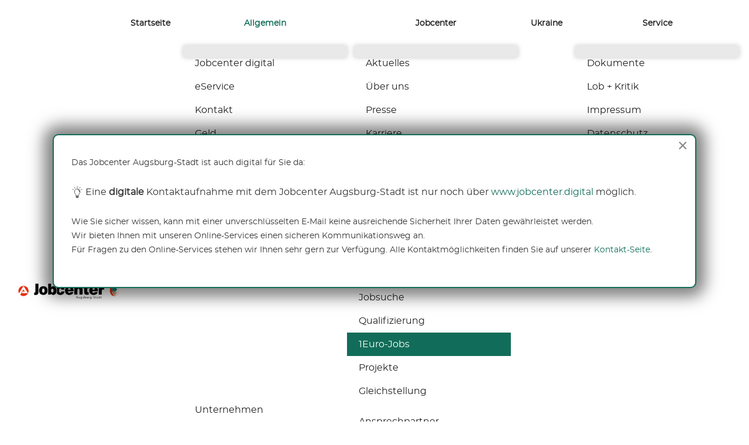

--- FILE ---
content_type: text/html; charset=utf-8
request_url: https://jobcenter-augsburg-stadt.de/index.php/allgemein/arbeit-qualifizierung/1euro-jobs
body_size: 15308
content:

<!DOCTYPE html>
<html lang="de-de" dir="ltr" >
<head>
	<meta charset="utf-8">
	<meta name="author" content="alkoto">
	<meta name="description" content="www.jobcenter-augsburg-stadt.de">
	<meta name="generator" content="Joomla! - Open Source Content Management">
	<title>1Euro-Jobs</title>
	<link href="/media/vendor/awesomplete/css/awesomplete.css?1.1.7" rel="stylesheet">
	<link href="/media/vendor/joomla-custom-elements/css/joomla-alert.min.css?0.4.1" rel="stylesheet">
	<link href="/plugins/system/gdpr/assets/css/cookieconsent.min.css?5dac79" rel="stylesheet">
	<link href="/plugins/system/gdpr/assets/css/cookieconsent.xtd.min.css?5dac79" rel="stylesheet">
	<link href="/plugins/system/gdpr/assets/css/jquery.fancybox.min.css?5dac79" rel="stylesheet">
	<link href="/media/com_rstbox/css/engagebox.css?5dac79" rel="stylesheet">
	<link href="/modules/mod_maximenuck/themes/custom/css/maximenuck_maximenuck312.css" rel="stylesheet">
	<link href="/modules/mod_maximenuck/themes/custom/css/maximenuck_maximenuck318.css" rel="stylesheet">
	<style>div.cc-window.cc-floating{max-width:32em}@media(max-width: 639px){div.cc-window.cc-floating:not(.cc-center){max-width: none}}div.cc-window, span.cc-cookie-settings-toggler{font-size:14px}div.cc-revoke{font-size:16px}div.cc-settings-label,span.cc-cookie-settings-toggle{font-size:12px}div.cc-window.cc-banner{padding:1em 1.8em}div.cc-window.cc-floating{padding:2em 1.8em}input.cc-cookie-checkbox+span:before, input.cc-cookie-checkbox+span:after{border-radius:1px}div.cc-center,div.cc-floating,div.cc-checkbox-container,div.gdpr-fancybox-container div.fancybox-content,ul.cc-cookie-category-list li,fieldset.cc-service-list-title legend{border-radius:0px}div.cc-window a.cc-btn,span.cc-cookie-settings-toggle{border-radius:0px}</style>
	<style>body,body.gdpr-prevent-scrolling{overflow:auto}div.cc-center{position:fixed;margin-top:0!important}</style>
	<style>div.cc-window div.cc-checkboxes-container{display:flex }div.cc-checkboxes-container div.cc-checkbox-container{flex:1 1 100px;justify-content:center;padding:15px 10px;border-radius:0}div.cc-checkboxes-container input[type=checkbox]{width:0 !important;height:0 !important}div.cc-checkbox-description{display:none}div.cc-checkbox-category-readmore{display:none}div.cc-center-xtd div.cc-checkbox-container a:not(.cc-btn),div.cc-center-xtd div.cc-checkbox-container a:not(.cc-btn):hover{margin:10px 0 0 10px;text-align:center;flex-basis: 100%}div.cc-checkbox-container{margin:0}div.cc-checkboxes-container a.cc-btn.cc-allow{flex-basis:100%}div.cc-center-xtd div.cc-checkbox-container input.cc-cookie-checkbox+span{position:absolute;left:50%;top:15px;margin-left:-21px}div.cc-checkboxes-container div.cc-settings-label + div.cc-checkbox-container{border-top-left-radius:0px;border-bottom-left-radius:0px}div.cc-checkboxes-container div.cc-checkbox-container:last-of-type{border-top-right-radius:0px;border-bottom-right-radius:0px}</style>
	<style>.eb-2 .eb-dialog{--eb-max-width:1100px;--eb-height:auto;--eb-padding:30px;--eb-border-radius:10px;--eb-background-color:rgba(255, 255, 255, 1);--eb-text-color:rgba(51, 51, 51, 1);--eb-dialog-shadow:var(--eb-shadow-3);text-align:left;--eb-border-style:solid;--eb-border-color:rgba(17, 109, 89, 1);--eb-border-width:2px;}.eb-2 .eb-close{--eb-close-button-inside:block;--eb-close-button-outside:none;--eb-close-button-icon:block;--eb-close-button-image:none;--eb-close-button-font-size:30px;--eb-close-button-color:rgba(136, 136, 136, 1);--eb-close-button-hover-color:rgba(85, 85, 85, 1);}.eb-2 .eb-dialog .eb-container{justify-content:flex-start;min-height:100%;display:flex;flex-direction:column;}.eb-2.eb-inst{justify-content:center;align-items:center;}@media screen and (max-width: 1024px){.eb-2 .eb-dialog{--eb-height:auto;}}@media screen and (max-width: 575px){.eb-2 .eb-dialog{--eb-height:auto;}}</style>
	<style>.eb-2 {
                --animation_duration: 300ms;

            }
        </style>
	<style>[data-id="maximenuck318"] .mobilemenuck-item-counter {
	display: inline-block;
	margin: 0 5px;
	padding: 10px;
	font-size: 12px;
	line-height: 0;
	background: rgba(0,0,0,0.3);
	color: #eee;
	border-radius: 10px;
	height: 20px;
	transform: translate(10px,-3px);
	box-sizing: border-box;
}

[data-id="maximenuck318"] .mobilemenuck-backbutton svg {
	width: 14px;
	fill: #fff;
	position: relative;
	left: -5px;
	top: -2px;
}
/* Mobile Menu CK - https://www.joomlack.fr */
/* Automatic styles */

.mobilemenuck-bar {display:none;position:relative;left:0;top:0;right:0;z-index:100;}
.mobilemenuck-bar-title {display: block;}
.mobilemenuck-bar-button {cursor:pointer;box-sizing: border-box;position:absolute; top: 0; right: 0;line-height:0.8em;font-family:Verdana;text-align: center;}
.mobilemenuck {box-sizing: border-box;width: 100%;}
.mobilemenuck-topbar {position:relative;}
.mobilemenuck-title {display: block;}
.mobilemenuck-button {cursor:pointer;box-sizing: border-box;position:absolute; top: 0; right: 0;line-height:0.8em;font-family:Verdana;text-align: center;}
.mobilemenuck a {display:block;text-decoration: none;}
.mobilemenuck a:hover {text-decoration: none;}
.mobilemenuck .mobilemenuck-item > div {position:relative;}
.mobilemenuck-lock-button.mobilemenuck-button {right:45px}
.mobilemenuck-lock-button.mobilemenuck-button svg {max-height:50%;}
.mobilemenuck-lock-button.mobilemenuck-button::after {display: block;content: "";height: 100%;width: 100%;z-index: 1;position: absolute;top: 0;left: 0;}
.mobilemenuck[data-display="flyout"] {overflow: initial !important;}
.mobilemenuck[data-display="flyout"] .level1 + .mobilemenuck-submenu {position:absolute;top:0;left:auto;display:none;height:100vh;left:100%;}
.mobilemenuck[data-display="flyout"] .level2 + .mobilemenuck-submenu {position:absolute;top:0;left:auto;display:none;height:100vh;left:100%;}
.mobilemenuck[data-display="flyout"][data-effect*="slideright"] .level1 + .mobilemenuck-submenu {right:100%;left:auto;}
.mobilemenuck[data-display="flyout"][data-effect*="slideright"] .level2 + .mobilemenuck-submenu {right:100%;left:auto;}
/* RTL support */
.rtl .mobilemenuck-bar-button {left: 0;right: auto;}
.rtl .mobilemenuck-button {left: 0;right: auto;}
.rtl .mobilemenuck-togglericon::after {left: 0;right: auto;}@media screen and (max-width: 640px) {
.mobilemenuck[data-display="flyout"] .level1 + .mobilemenuck-submenu {position:static;width: initial !important;height: initial;}
}
@media screen and (max-width: 1000px) {
.mobilemenuck[data-display="flyout"] .level2 + .mobilemenuck-submenu {position:static;width: initial !important;height: initial;}
}
.mobilemenuck-backbutton { cursor: pointer; }.mobilemenuck-backbutton:hover { opacity: 0.7; }/* for accordion */
.mobilemenuck-togglericon:after {cursor:pointer;text-align:center;display:block;position: absolute;right: 0;top: 0;content:"+";}
.mobilemenuck .open .mobilemenuck-togglericon:after {content:"-";}

[data-id="maximenuck318"] .mobilemenuck-bar-title {
	background: #464646;
	background: rgba(70,70,70,0);
	-pie-background: rgba(70,70,70,0);
	background: none;
	color: #FFFFFF;
	font-weight: bold;
	text-indent: 20px;
	line-height: 43px;
	font-size: 20px;
}

[data-id="maximenuck318"] .mobilemenuck-bar-title a {
	color: #FFFFFF;
	font-weight: bold;
	text-indent: 20px;
	line-height: 43px;
	font-size: 20px;
}

[data-id="maximenuck318"] .mobilemenuck-bar-button {
	background: #333333;
	background: rgba(51,51,51,0);
	-pie-background: rgba(51,51,51,0);
	background: none;
	height: 56px;
	width: 56px;
	color: #353535;
	padding-top: 8px;
	font-size: 52px;
}

[data-id="maximenuck318"] .mobilemenuck-bar-button a {
	color: #353535;
	font-size: 52px;
}

[data-id="maximenuck318"].mobilemenuck {
	background: #116D59;
	color: #FFFFFF;
	padding-bottom: 5px;
	text-align: left;
	box-shadow: #353535 2px 0px 12px 2px;
	-moz-box-shadow: #353535 2px 0px 12px 2px;
	-webkit-box-shadow: #353535 2px 0px 12px 2px;
	font-weight: normal;
	font-size: 18px;
}

[data-id="maximenuck318"].mobilemenuck a {
	color: #FFFFFF;
	font-weight: normal;
	font-size: 18px;
}

[data-id="maximenuck318"] .mobilemenuck-title {
	background: #116D59;
	height: 43px;
	text-indent: 20px;
	line-height: 43px;
	font-size: 20px;
}

[data-id="maximenuck318"] .mobilemenuck-title a {
	text-indent: 20px;
	line-height: 43px;
	font-size: 20px;
}

[data-id="maximenuck318"] .mobilemenuck-button {
	height: 35px;
	width: 45px;
	color: #FFFFFF;
	line-height: 35px;
	font-size: 48px;
}

[data-id="maximenuck318"] .mobilemenuck-button a {
	color: #FFFFFF;
	line-height: 35px;
	font-size: 48px;
}

[data-id="maximenuck318"] .mobilemenuck-item > .level1 {
	background: #116D59;
	-moz-border-radius: 5px 5px 5px 5px;
	-o-border-radius: 5px 5px 5px 5px;
	-webkit-border-radius: 5px 5px 5px 5px;
	border-radius: 5px 5px 5px 5px;
	color: #FFFFFF;
	margin-top: 4px;
	margin-right: 4px;
	margin-bottom: 4px;
	margin-left: 4px;
	padding-left: 15px;
	line-height: 35px;
}

[data-id="maximenuck318"] .mobilemenuck-item > .level1 a {
	color: #FFFFFF;
	line-height: 35px;
}

[data-id="maximenuck318"] .mobilemenuck-item > .level2 {
	background: #116D59;
	-moz-border-radius: 5px 5px 5px 5px;
	-o-border-radius: 5px 5px 5px 5px;
	-webkit-border-radius: 5px 5px 5px 5px;
	border-radius: 5px 5px 5px 5px;
	color: #FFFFFF;
	margin-top: 4px;
	margin-right: 4px;
	margin-bottom: 4px;
	margin-left: 4px;
	padding-left: 25px;
	line-height: 35px;
}

[data-id="maximenuck318"] .mobilemenuck-item > .level2 a {
	color: #FFFFFF;
	line-height: 35px;
}

[data-id="maximenuck318"] .level2 + .mobilemenuck-submenu .mobilemenuck-item > div:not(.mobilemenuck-submenu) {
	background: #116D59;
	-moz-border-radius: 5px 5px 5px 5px;
	-o-border-radius: 5px 5px 5px 5px;
	-webkit-border-radius: 5px 5px 5px 5px;
	border-radius: 5px 5px 5px 5px;
	color: #FFFFFF;
	margin-top: 4px;
	margin-right: 4px;
	margin-bottom: 4px;
	margin-left: 4px;
	padding-left: 35px;
	line-height: 35px;
}

[data-id="maximenuck318"] .level2 + .mobilemenuck-submenu .mobilemenuck-item > div:not(.mobilemenuck-submenu) a {
	color: #FFFFFF;
	line-height: 35px;
}

[data-id="maximenuck318"] .mobilemenuck-togglericon:after {
	background: #000000;
	background: rgba(0,0,0,0);
	-pie-background: rgba(0,0,0,0);
	background: none;
	-moz-border-radius: 0px 5px 5px 0px;
	-o-border-radius: 0px 5px 5px 0px;
	-webkit-border-radius: 0px 5px 5px 0px;
	border-radius: 0px 5px 5px 0px;
	height: 35px;
	width: 35px;
	color: #FFFFFF;
	padding-right: 5px;
	padding-left: 5px;
	line-height: 35px;
	font-size: 48px;
}

[data-id="maximenuck318"] .mobilemenuck-togglericon:after a {
	color: #FFFFFF;
	line-height: 35px;
	font-size: 48px;
}
.mobilemaximenuck div span.descck {
    padding-left: 10px;
    font-size: 12px;
}[data-id="maximenuck318"] + .mobilemenuck-overlay {
	position: fixed;
	top: 0;
	background: #000000;
	opacity: 0.3;
	left: 0;
	right: 0;
	bottom: 0;
	z-index: 9;
}.mobilemenuck-logo { text-align: center; }.mobilemenuck-logo-left { text-align: left; }.mobilemenuck-logo-right { text-align: right; }.mobilemenuck-logo a { display: inline-block; }</style>
	<style>#maximenuck318-mobile-bar, #maximenuck318-mobile-bar-wrap-topfixed { display: none; }
	@media only screen and (max-width:950px){
	#maximenuck318, #maximenuck318-wrap button.navbar-toggler { display: none !important; }
	#maximenuck318-mobile-bar, #maximenuck318-mobile-bar-wrap-topfixed { display: block; flex: 1;}
	.mobilemenuck-hide {display: none !important;}
     }</style>
	<style>.pbck-container { max-width: 1000px}</style>
	<style>@media only screen and (min-width:801px){
.ckhide5 { display: none !important; } 
.ckstack5 > .inner { display: block; }
.ckstack5 > .inner > .blockck { float: none !important; width: auto !important; display: block; margin-left: 0 !important;}
}@media only screen and (max-width:800px) and (min-width:641px){
.ckhide4 { display: none !important; } 
.ckstack4 > .inner { display: block; }
.ckstack4 > .inner > .blockck { float: none !important; width: auto !important; display: block; margin-left: 0 !important;}
}@media only screen and (max-width:640px) and (min-width:481px){
.ckhide3 { display: none !important; } 
.ckstack3 > .inner { display: block; }
.ckstack3 > .inner > .blockck { float: none !important; width: auto !important; display: block; margin-left: 0 !important;}
}@media only screen and (max-width:480px) and (min-width:321px){
.ckhide2 { display: none !important; } 
.ckstack2 > .inner { display: block; }
.ckstack2 > .inner > .blockck { float: none !important; width: auto !important; display: block; margin-left: 0 !important;}
}@media only screen and (max-width:320px){
.ckhide1 { display: none !important; } 
.ckstack1 > .inner { display: block; }
.ckstack1 > .inner > .blockck { float: none !important; width: auto !important; display: block; margin-left: 0 !important;}
}</style>
<script type="application/json" class="joomla-script-options new">{"joomla.jtext":{"RLTA_BUTTON_SCROLL_LEFT":"Scroll buttons to the left","RLTA_BUTTON_SCROLL_RIGHT":"Scroll buttons to the right","MOD_FINDER_SEARCH_VALUE":"Suche &hellip;","JLIB_JS_AJAX_ERROR_OTHER":"Beim Abrufen von JSON-Daten wurde ein HTTP-Statuscode %s zurückgegeben.","JLIB_JS_AJAX_ERROR_PARSE":"Ein Parsing-Fehler trat bei der Verarbeitung der folgenden JSON-Daten auf:<br><code style='color:inherit;white-space:pre-wrap;padding:0;margin:0;border:0;background:inherit;'>%s<\/code>","PLG_MOBILEMENUCK_SEARCH":"PLG_MOBILEMENUCK_SEARCH","ERROR":"Fehler","MESSAGE":"Nachricht","NOTICE":"Hinweis","WARNING":"Warnung","JCLOSE":"Schließen","JOK":"OK","JOPEN":"Öffnen"},"finder-search":{"url":"\/index.php\/component\/finder\/?task=suggestions.suggest&format=json&tmpl=component&Itemid=101"},"system.paths":{"root":"","rootFull":"https:\/\/jobcenter-augsburg-stadt.de\/","base":"","baseFull":"https:\/\/jobcenter-augsburg-stadt.de\/"},"csrf.token":"7ec335284795ab8f7989c78e1b71e17a"}</script>
	<script src="/media/system/js/core.min.js?2cb912"></script>
	<script src="/media/vendor/jquery/js/jquery.min.js?3.7.1"></script>
	<script src="/media/legacy/js/jquery-noconflict.min.js?504da4"></script>
	<script src="/media/vendor/bootstrap/js/alert.min.js?5.3.3" type="module"></script>
	<script src="/media/vendor/bootstrap/js/button.min.js?5.3.3" type="module"></script>
	<script src="/media/vendor/bootstrap/js/carousel.min.js?5.3.3" type="module"></script>
	<script src="/media/vendor/bootstrap/js/collapse.min.js?5.3.3" type="module"></script>
	<script src="/media/vendor/bootstrap/js/dropdown.min.js?5.3.3" type="module"></script>
	<script src="/media/vendor/bootstrap/js/modal.min.js?5.3.3" type="module"></script>
	<script src="/media/vendor/bootstrap/js/offcanvas.min.js?5.3.3" type="module"></script>
	<script src="/media/vendor/bootstrap/js/popover.min.js?5.3.3" type="module"></script>
	<script src="/media/vendor/bootstrap/js/scrollspy.min.js?5.3.3" type="module"></script>
	<script src="/media/vendor/bootstrap/js/tab.min.js?5.3.3" type="module"></script>
	<script src="/media/vendor/bootstrap/js/toast.min.js?5.3.3" type="module"></script>
	<script src="/media/mod_menu/js/menu.min.js?5dac79" type="module"></script>
	<script src="/media/vendor/awesomplete/js/awesomplete.min.js?1.1.7" defer></script>
	<script src="/media/com_finder/js/finder.min.js?755761" type="module"></script>
	<script src="/media/system/js/messages.min.js?9a4811" type="module"></script>
	<script src="/plugins/system/gdpr/assets/js/jquery.fancybox.min.js?5dac79" defer></script>
	<script src="/plugins/system/gdpr/assets/js/cookieconsent.min.js?5dac79" defer></script>
	<script src="/plugins/system/gdpr/assets/js/init.js?5dac79" defer></script>
	<script src="/media/com_rstbox/js/vendor/velocity.min.js?5dac79"></script>
	<script src="/media/com_rstbox/js/vendor/velocity.ui.min.js?5dac79"></script>
	<script src="/media/com_rstbox/js/engagebox.js?5dac79"></script>
	<script src="/modules/mod_maximenuck/assets/maximenuck.min.js?ver=10.1.11"></script>
	<script src="/media/plg_system_mobilemenuck/assets/mobilemenuck.js?ver=1.5.21"></script>
	<script type="application/ld+json">{"@context":"https://schema.org","@type":"BreadcrumbList","@id":"https://jobcenter-augsburg-stadt.de/#/schema/BreadcrumbList/170","itemListElement":[{"@type":"ListItem","position":1,"item":{"@id":"https://jobcenter-augsburg-stadt.de/index.php","name":"Startseite"}},{"@type":"ListItem","position":2,"item":{"@id":"https://jobcenter-augsburg-stadt.de/index.php/allgemein/arbeit-qualifizierung","name":"Arbeit + Qualifizierung"}},{"@type":"ListItem","position":3,"item":{"@id":"https://jobcenter-augsburg-stadt.de/index.php/allgemein/arbeit-qualifizierung/1euro-jobs","name":"1Euro-Jobs"}}]}</script>
	<script type="application/ld+json">{"@context":"https://schema.org","@graph":[{"@type":"Organization","@id":"https://jobcenter-augsburg-stadt.de/#/schema/Organization/base","name":"www.Jobcenter-Augsburg-Stadt.de","url":"https://jobcenter-augsburg-stadt.de/"},{"@type":"WebSite","@id":"https://jobcenter-augsburg-stadt.de/#/schema/WebSite/base","url":"https://jobcenter-augsburg-stadt.de/","name":"www.Jobcenter-Augsburg-Stadt.de","publisher":{"@id":"https://jobcenter-augsburg-stadt.de/#/schema/Organization/base"},"potentialAction":{"@type":"SearchAction","target":"https://jobcenter-augsburg-stadt.de/index.php/search?q={search_term_string}","query-input":"required name=search_term_string"}},{"@type":"WebPage","@id":"https://jobcenter-augsburg-stadt.de/#/schema/WebPage/base","url":"https://jobcenter-augsburg-stadt.de/index.php/allgemein/arbeit-qualifizierung/1euro-jobs","name":"1Euro-Jobs","description":"www.jobcenter-augsburg-stadt.de","isPartOf":{"@id":"https://jobcenter-augsburg-stadt.de/#/schema/WebSite/base"},"about":{"@id":"https://jobcenter-augsburg-stadt.de/#/schema/Organization/base"},"inLanguage":"de-DE","breadcrumb":{"@id":"https://jobcenter-augsburg-stadt.de/#/schema/BreadcrumbList/170"}},{"@type":"Article","@id":"https://jobcenter-augsburg-stadt.de/#/schema/com_content/article/226","name":"1Euro-Jobs","headline":"1Euro-Jobs","inLanguage":"de-DE","thumbnailUrl":"images/portfolio/header_1_euro_jobs_001.jpg","image":"images/portfolio/header_1_euro_jobs_001.jpg","isPartOf":{"@id":"https://jobcenter-augsburg-stadt.de/#/schema/WebPage/base"}}]}</script>
	<script>var gdprConfigurationOptions = { complianceType: 'opt-in',
																			  cookieConsentLifetime: 365,
																			  cookieConsentSamesitePolicy: 'Strict',
																			  cookieConsentSecure: 0,
																			  disableFirstReload: 1,
																	  		  blockJoomlaSessionCookie: 1,
																			  blockExternalCookiesDomains: 1,
																			  externalAdvancedBlockingModeCustomAttribute: '',
																			  allowedCookies: '',
																			  blockCookieDefine: 1,
																			  autoAcceptOnNextPage: 0,
																			  revokable: 1,
																			  lawByCountry: 0,
																			  checkboxLawByCountry: 0,
																			  blockPrivacyPolicy: 0,
																			  cacheGeolocationCountry: 1,
																			  countryAcceptReloadTimeout: 1000,
																			  usaCCPARegions: null,
																			  countryEnableReload: 1,
																			  customHasLawCountries: [""],
																			  dismissOnScroll: 0,
																			  dismissOnTimeout: 0,
																			  containerSelector: 'body',
																			  hideOnMobileDevices: 0,
																			  autoFloatingOnMobile: 0,
																			  autoFloatingOnMobileThreshold: 1024,
																			  autoRedirectOnDecline: 0,
																			  autoRedirectOnDeclineLink: '',
																			  showReloadMsg: 0,
																			  showReloadMsgText: 'Einstellungen werden gespeichert...',
																			  defaultClosedToolbar: 0,
																			  toolbarLayout: 'basic',
																			  toolbarTheme: 'block',
																			  toolbarButtonsTheme: 'allow_first',
																			  revocableToolbarTheme: 'basic',
																			  toolbarPosition: 'center',
																			  toolbarCenterTheme: 'extended',
																			  revokePosition: 'revoke-bottom-left',
																			  toolbarPositionmentType: 1,
																			  positionCenterSimpleBackdrop: 0,
																			  positionCenterBlurEffect: 0,
																			  preventPageScrolling: 0,
																			  popupEffect: 'fade',
																			  popupBackground: '#116d59',
																			  popupText: '#ffffff',
																			  popupLink: '#ffffff',
																			  buttonBackground: '#116d59',
																			  buttonBorder: '#116d59',
																			  buttonText: '#ffffff',
																			  highlightOpacity: '100',
																			  highlightBackground: '#116d59',
																			  highlightBorder: '#116d59',
																			  highlightText: '#ffffff',
																			  highlightDismissBackground: '#116d59',
																		  	  highlightDismissBorder: '#ffffff',
																		 	  highlightDismissText: '#ffffff',
																			  autocenterRevokableButton: 0,
																			  hideRevokableButton: 0,
																			  hideRevokableButtonOnscroll: 0,
																			  customRevokableButton: 0,
																			  customRevokableButtonAction: 0,
																			  headerText: '<p>Cookies auf dieser Seite</p>',
																			  messageText: 'Diese Website verwendet Cookies, um Ihnen die bestmögliche Nutzung unserer Website zu ermöglichen.',
																			  denyMessageEnabled: 0, 
																			  denyMessage: 'You have declined cookies, to ensure the best experience on this website please consent the cookie usage.',
																			  placeholderBlockedResources: 1, 
																			  placeholderBlockedResourcesAction: 'open',
																	  		  placeholderBlockedResourcesText: 'Sie müssen Cookies akzeptieren und die Seite neu laden, um diesen Inhalt zu sehen',
																			  placeholderIndividualBlockedResourcesText: 'Sie müssen Cookies von {domain} akzeptieren und die Seite neu laden, um diesen Inhalt zu sehen',
																			  placeholderIndividualBlockedResourcesAction: 1,
																			  placeholderOnpageUnlock: 1,
																			  scriptsOnpageUnlock: 1,
																			  autoDetectYoutubePoster: 0,
																			  autoDetectYoutubePosterApikey: 'AIzaSyAV_WIyYrUkFV1H8OKFYG8wIK8wVH9c82U',
																			  dismissText: 'Verstanden!',
																			  allowText: 'gewählte erlauben',
																			  denyText: 'Ablehnen',
																			  cookiePolicyLinkText: 'über Cookies',
																			  cookiePolicyLink: 'https://jobcenter-augsburg-stadt.de/index.php/service/datenschutz',
																			  cookiePolicyRevocableTabText: 'Cookies',
																			  privacyPolicyLinkText: 'Datenschutz',
																			  privacyPolicyLink: 'https://jobcenter-augsburg-stadt.de/index.php/service/datenschutz',
																			  googleCMPTemplate: 0,
																			  enableGdprBulkConsent: 0,
																			  enableCustomScriptExecGeneric: 0,
																			  customScriptExecGeneric: '',
																			  categoriesCheckboxTemplate: 'cc-checkboxes-light',
																			  toggleCookieSettings: 0,
																			  toggleCookieSettingsLinkedView: 0,
																			  toggleCookieSettingsButtonsArea: 0,
 																			  toggleCookieSettingsLinkedViewSefLink: '/index.php/component/gdpr/',
																	  		  toggleCookieSettingsText: '<span class="cc-cookie-settings-toggle">Einstellungen <span class="cc-cookie-settings-toggler">&#x25EE</span></span>',
																			  toggleCookieSettingsButtonBackground: '#116d59',
																			  toggleCookieSettingsButtonBorder: '#ffffff',
																			  toggleCookieSettingsButtonText: '#ffffff',
																			  showLinks: 1,
																			  blankLinks: '_blank',
																			  autoOpenPrivacyPolicy: 0,
																			  openAlwaysDeclined: 0,
																			  cookieSettingsLabel: 'Cookie Einstellungen:',
															  				  cookieSettingsDesc: 'Wählen Sie die Art der Cookies, die Sie deaktivieren möchten, indem Sie auf die Kontrollkästchen klicken. Klicken Sie auf den Namen einer Kategorie, um weitere Informationen über die verwendeten Cookies zu erhalten.',
																			  cookieCategory1Enable: 1,
																			  cookieCategory1Name: 'Notwendig',
																			  cookieCategory1Locked: 0,
																			  cookieCategory2Enable: 1,
																			  cookieCategory2Name: 'Voreinstellungen',
																			  cookieCategory2Locked: 0,
																			  cookieCategory3Enable: 0,
																			  cookieCategory3Name: 'Statistics',
																			  cookieCategory3Locked: 0,
																			  cookieCategory4Enable: 0,
																			  cookieCategory4Name: 'Marketing',
																			  cookieCategory4Locked: 0,
																			  cookieCategoriesDescriptions: {categoryReadMore: 'Einstellungen',cat1:'<p>Notwendige Cookies helfen dabei, eine Website nutzbar zu machen, indem sie grundlegende Funktionen wie die Seitennavigation und den Zugang zu sicheren Bereichen der Website ermöglichen. Ohne diese Cookies kann die Website nicht richtig funktionieren.</p>',cat2:'<p>Präferenz-Cookies ermöglichen es einer Website, Informationen zu speichern, die das Verhalten oder Aussehen der Website verändern, wie z. B. Ihre bevorzugte Sprache oder die Region, in der Sie sich befinden.</p>',cat3:'<p>Statistic cookies help website owners to understand how visitors interact with websites by collecting and reporting information anonymously.</p>',cat4:'<p>Marketing cookies are used to track visitors across websites. The intention is to display ads that are relevant and engaging for the individual user and thereby more valuable for publishers and third party advertisers.</p>'},
																			  alwaysReloadAfterCategoriesChange: 0,
																			  preserveLockedCategories: 0,
																			  declineButtonBehavior: 'hard',
																			  blockCheckedCategoriesByDefault: 0,
																			  reloadOnfirstDeclineall: 0,
																			  trackExistingCheckboxSelectors: '',
															  		  		  trackExistingCheckboxConsentLogsFormfields: 'name,email,subject,message',
																			  allowallShowbutton: 1,
																			  allowallText: 'Alle erlauben',
																			  allowallButtonBackground: '#29db44',
																			  allowallButtonBorder: '#29db44',
																			  allowallButtonText: '#ffffff',
																			  allowallButtonTimingAjax: 'fast',
																			  includeAcceptButton: 1,
																			  includeDenyButton: 0,
																			  trackConsentDate: 0,
																			  execCustomScriptsOnce: 1,
																			  optoutIndividualResources: 0,
																			  blockIndividualResourcesServerside: 0,
																			  disableSwitchersOptoutCategory: 0,
																			  autoAcceptCategories: 0,
																			  allowallIndividualResources: 1,
																			  blockLocalStorage: 0,
																			  blockSessionStorage: 0,
																			  externalAdvancedBlockingModeTags: 'iframe,script,img,source,link',
																			  enableCustomScriptExecCategory1: 0,
																			  customScriptExecCategory1: '',
																			  enableCustomScriptExecCategory2: 0,
																			  customScriptExecCategory2: '',
																			  enableCustomScriptExecCategory3: 0,
																			  customScriptExecCategory3: '',
																			  enableCustomScriptExecCategory4: 0,
																			  customScriptExecCategory4: '',
																			  enableCustomDeclineScriptExecCategory1: 0,
																			  customScriptDeclineExecCategory1: '',
																			  enableCustomDeclineScriptExecCategory2: 0,
																			  customScriptDeclineExecCategory2: '',
																			  enableCustomDeclineScriptExecCategory3: 0,
																			  customScriptDeclineExecCategory3: '',
																			  enableCustomDeclineScriptExecCategory4: 0,
																			  customScriptDeclineExecCategory4: '',
																			  enableCMPPreferences: 0,
																			  enableGTMEventsPreferences: 0,
																			  enableCMPStatistics: 0,
																			  enableGTMEventsStatistics: 0,
																			  enableCMPAds: 0,
																			  enableUETAds: 0,
																			  enableGTMEventsAds: 0,
																			  debugMode: 0
																		};var gdpr_ajax_livesite='https://jobcenter-augsburg-stadt.de/';var gdpr_enable_log_cookie_consent=1;</script>
	<script>var gdprUseCookieCategories=1;var gdpr_ajaxendpoint_cookie_category_desc='https://jobcenter-augsburg-stadt.de/index.php?option=com_gdpr&task=user.getCookieCategoryDescription&format=raw';</script>
	<script>var gdprCookieCategoryDisabled2=1;</script>
	<script>var gdprCookieCategoryDisabled3=1;</script>
	<script>var gdprCookieCategoryDisabled4=1;</script>
	<script>var gdprJSessCook='96932e5496780a9b17b18ccb3e88b692';var gdprJSessVal='e4c853e454d11c34b6471f77601b5572';var gdprJAdminSessCook='094e197d53c053357c4142fe522a001c';var gdprPropagateCategoriesSession=1;var gdprAlwaysPropagateCategoriesSession=1;var gdprAlwaysCheckCategoriesSession=0;</script>
	<script>var gdprFancyboxWidth=700;var gdprFancyboxHeight=800;var gdprCloseText='Schließen';</script>
	<script>jQuery(document).ready(function(){new Maximenuck('#maximenuck312', {fxtransition : 'linear',dureeIn : 0,dureeOut : 500,menuID : 'maximenuck312',testoverflow : '0',orientation : 'horizontal',behavior : 'mouseover',opentype : 'open',offcanvaswidth : '300px',offcanvasbacktext : 'Back',fxdirection : 'normal',directionoffset1 : '30',directionoffset2 : '30',showactivesubitems : '0',ismobile : 0,menuposition : '0',effecttype : 'dropdown',topfixedeffect : '1',topfixedoffset : '',clickclose : '0',closeclickoutside : '0',clicktoggler : '0',fxduration : 500});});</script>
	<script>jQuery(document).ready(function(){new Maximenuck('#maximenuck318', {fxtransition : 'linear',dureeIn : 0,dureeOut : 500,menuID : 'maximenuck318',testoverflow : '0',orientation : 'horizontal',behavior : 'mouseover',opentype : 'open',offcanvaswidth : '300px',offcanvasbacktext : 'Back',fxdirection : 'normal',directionoffset1 : '30',directionoffset2 : '30',showactivesubitems : '0',ismobile : 0,menuposition : '0',effecttype : 'dropdown',topfixedeffect : '1',topfixedoffset : '',clickclose : '0',closeclickoutside : '0',clicktoggler : '0',fxduration : 500});});</script>
	<script>jQuery(document).ready(function(){ new MobileMenuCK(jQuery('#maximenuck318'), {menubarbuttoncontent : '&#x2261;',topbarbuttoncontent : '×',showmobilemenutext : 'none',mobilemenutext : '&nbsp;',container : 'menucontainer',detectiontype : 'resolution',resolution : '950',usemodules : '0',useimages : '0',showlogo : '1',showdesc : '0',displaytype : 'push',displayeffect : 'slideleftover',menuwidth : '95%',openedonactiveitem : '0',mobilebackbuttontext : 'Back',menuselector : 'ul.maximenuck',uriroot : '',tooglebarevent : 'click',tooglebaron : 'all',logo_source : 'maximenuck',logo_image : '',logo_link : '',logo_alt : '',logo_position : 'left',logo_width : '',logo_height : '',logo_margintop : '',logo_marginright : '',logo_marginbottom : '',logo_marginleft : '',topfixedeffect : 'always',lock_button : '0',lock_forced : '0',accordion_use_effects : '0',accordion_toggle : '0',show_icons : '0',counter : '0',hide_desktop : '1',overlay : '1',search : '0',menuid : 'maximenuck318',langdirection : 'ltr',merge : '',beforetext : '',aftertext : '',mergeorder : '',logo_where : '1',custom_position : '',uriroot : ''}); });</script>

		<meta name="viewport" content="width=device-width, initial-scale=1.0" />
			<style type='text/css'>
/*! Generated by Font Squirrel (https://www.fontsquirrel.com) on January 18, 2023 */



@font-face {
    font-family: 'montserratblack';
    src: url('/templates/jc-augsburg/fonts/montserrat-black-webfont.woff2') format('woff2'),
         url('/templates/jc-augsburg/fonts/montserrat-black-webfont.woff') format('woff');
    font-weight: normal;
    font-style: normal;

}




@font-face {
    font-family: 'montserratbold';
    src: url('/templates/jc-augsburg/fonts/montserrat-bold-webfont.woff2') format('woff2'),
         url('/templates/jc-augsburg/fonts/montserrat-bold-webfont.woff') format('woff');
    font-weight: normal;
    font-style: normal;

}




@font-face {
    font-family: 'montserratlight';
    src: url('/templates/jc-augsburg/fonts/montserrat-light-webfont.woff2') format('woff2'),
         url('/templates/jc-augsburg/fonts/montserrat-light-webfont.woff') format('woff');
    font-weight: normal;
    font-style: normal;

}




@font-face {
    font-family: 'montserratmedium';
    src: url('/templates/jc-augsburg/fonts/montserrat-medium-webfont.woff2') format('woff2'),
         url('/templates/jc-augsburg/fonts/montserrat-medium-webfont.woff') format('woff');
    font-weight: normal;
    font-style: normal;

}




@font-face {
    font-family: 'montserratregular';
    src: url('/templates/jc-augsburg/fonts/montserrat-regular-webfont.woff2') format('woff2'),
         url('/templates/jc-augsburg/fonts/montserrat-regular-webfont.woff') format('woff');
    font-weight: normal;
    font-style: normal;

}




@font-face {
    font-family: 'montserratsemibold';
    src: url('/templates/jc-augsburg/fonts/montserrat-semibold-webfont.woff2') format('woff2'),
         url('/templates/jc-augsburg/fonts/montserrat-semibold-webfont.woff') format('woff');
    font-weight: normal;
    font-style: normal;

}
	</style>
		<link rel="stylesheet" href="/media/vendor/bootstrap/css/bootstrap.min.css" type="text/css" />
			<link rel="stylesheet" href="/templates/jc-augsburg/css/template.css?ver=445676" type="text/css" />
	<link rel="stylesheet" href="/templates/jc-augsburg/css/dark.css?ver=445676" type="text/css" />
	<link rel="stylesheet" href="/media/system/css/joomla-fontawesome.min.css" type="text/css" />
	<link rel="stylesheet" href="/templates/jc-augsburg/css/mobile.css?ver=445676" type="text/css" />
	<style type="text/css">
	.parallaxchild {bottom: 0;left: 0;position: absolute;right: 0;top: 0;z-index: -1;background-size: cover;background-position: 50% 0;background-repeat: no-repeat;box-sizing: border-box;}
	</style>
	<script src="/templates/jc-augsburg/js/topfixedwrapper.js" type="text/javascript" ></script>
	<script src="/templates/jc-augsburg/js/parallaxbackground.js" type="text/javascript" ></script>
	<script type="text/javascript">
	jQuery(document).ready(function(){ new TCK_TopFixedWrapper('#headwrapper', {offset : '',effect : '0',resolution : ''}); });
	jQuery(document).ready(function(){ new TCK_ParallaxBackground('#parallaxwrapper', {speed : '5'}); });
	</script>

<!--[if lte IE 7]>
<style type="text/css">
#navi ul.menu > li,#mobile-navi ul.menu > li {
	display: inline !important;
	zoom: 1;
}
</style>
<![endif]-->
	<script src="/templates/jc-augsburg/js/template.js"></script>
	<!--[if lt IE 9]>
		<script src="/media/jui/js/html5.js"></script>
	<![endif]-->
	<link rel="stylesheet" href="/templates/jc-augsburg/css/custom.css?ver=445676" type="text/css" />
</head>
<body class="com_content -body view-article no-layout no-task  itemid-674 pageid-226 ltr">
<div id="headwrapper" class="tck-wrapper">
	<div class="inner  tck-container">

		<section id="header"  class="tck-row">
		<div class="inner">
			<div class="flexiblecolumn valign-center" id="headercolumn1">
								<div id="logo" >
					<div class="inner" data-position="logo">
									<div class="logo  tck-module">
		<div class="tck-module-text">
		
<div id="mod-custom314" class="mod-custom custom">
    <div><a href="/index.php"><img src="/images/logo.png" alt="logo" width="270" height="66" /></a></div></div>
	</div>
</div>

					</div>
				</div>
							</div>
			<div class="flexiblecolumn valign-center" id="headercolumn2">
								<nav id="navi">
					<div class="inner" data-position="navi">
						<div class="navi  tck-module">
		<div class="tck-module-text">
		<!-- debut Maximenu CK -->
	<div class="maximenuckh ltr" id="maximenuck312" style="z-index:10;">
						<ul class="maximenuck">
				<li data-level="1" class="maximenuck item101 first level1" style="z-index : 12000;" ><a  data-hover="Startseite" class="maximenuck articles" href="/index.php" data-align="top"><span class="titreck"  data-hover="Startseite"><span class="titreck-text"><span class="titreck-title">Startseite</span></span></span></a>
		</li><li data-level="1" class="maximenuck item662 active parent level1" style="z-index : 11999;" ><span tabindex="0" role="button"  aria-haspopup="true"  data-hover="Allgemein" class="separator" data-align="top"><span class="titreck"  data-hover="Allgemein"><span class="titreck-text"><span class="titreck-title">Allgemein</span></span></span></span>
	<div class="floatck" style=""><div class="maxidrop-main" style=""><div class="maximenuck2 first" >
	<ul class="maximenuck2"><li data-level="2" class="maximenuck item1019 first level2" style="z-index : 11998;" ><a  data-hover="Jobcenter digital" class="maximenuck" href="/index.php/allgemein/jobcenter-digital" data-align="top"><span class="titreck"  data-hover="Jobcenter digital"><span class="titreck-text"><span class="titreck-title">Jobcenter digital</span></span></span></a>
		</li><li data-level="2" class="maximenuck item665 level2" style="z-index : 11997;" ><a  data-hover="eService" class="maximenuck" href="/index.php/allgemein/eservice" data-align="top"><span class="titreck"  data-hover="eService"><span class="titreck-text"><span class="titreck-title">eService</span></span></span></a>
		</li><li data-level="2" class="maximenuck item666 level2" style="z-index : 11996;" ><a  data-hover="Kontakt" class="maximenuck" href="/index.php/allgemein/kontakt" data-align="top"><span class="titreck"  data-hover="Kontakt"><span class="titreck-text"><span class="titreck-title">Kontakt</span></span></span></a>
		</li><li data-level="2" class="maximenuck item668 parent level2" style="z-index : 11995;" ><a aria-haspopup="true"  data-hover="Geld" class="maximenuck" href="/index.php/allgemein/geld" data-align="top"><span class="titreck"  data-hover="Geld"><span class="titreck-text"><span class="titreck-title">Geld</span></span></span></a>
	<div class="floatck" style="margin-left:280px;"><div class="maxidrop-main" style=""><div class="maximenuck2 first" >
	<ul class="maximenuck2"><li data-level="3" class="maximenuck item690 first level3" style="z-index : 11994;" ><a  data-hover="Geld zum Leben" class="maximenuck" href="/index.php/allgemein/geld/geld-zum-leben" data-align="top"><span class="titreck"  data-hover="Geld zum Leben"><span class="titreck-text"><span class="titreck-title">Geld zum Leben</span></span></span></a>
		</li><li data-level="3" class="maximenuck item691 level3" style="z-index : 11993;" ><a  data-hover="Geld zum Wohnen" class="maximenuck" href="/index.php/allgemein/geld/geld-zum-wohnen" data-align="top"><span class="titreck"  data-hover="Geld zum Wohnen"><span class="titreck-text"><span class="titreck-title">Geld zum Wohnen</span></span></span></a>
		</li><li data-level="3" class="maximenuck item692 level3" style="z-index : 11992;" ><a  data-hover="Geld für Familie" class="maximenuck" href="/index.php/allgemein/geld/geld-fuer-familie" data-align="top"><span class="titreck"  data-hover="Geld für Familie"><span class="titreck-text"><span class="titreck-title">Geld für Familie</span></span></span></a>
		</li><li data-level="3" class="maximenuck item693 last level3" style="z-index : 11991;" ><a  data-hover="Geld für besondere Lebenssituationen" class="maximenuck" href="/index.php/allgemein/geld/geld-fuer-besondere-lebenssituationen" data-align="top"><span class="titreck"  data-hover="Geld für besondere Lebenssituationen"><span class="titreck-text"><span class="titreck-title">Geld für besondere Lebenssituationen</span></span></span></a>
	</li>
	</ul>
	</div></div></div>
	</li><li data-level="2" class="maximenuck item669 active parent level2" style="z-index : 11990;" ><a aria-haspopup="true"  data-hover="Arbeit + Qualifizierung" class="maximenuck" href="/index.php/allgemein/arbeit-qualifizierung" data-align="top"><span class="titreck"  data-hover="Arbeit + Qualifizierung"><span class="titreck-text"><span class="titreck-title">Arbeit + Qualifizierung</span></span></span></a>
	<div class="floatck" style="margin-left:280px;"><div class="maxidrop-main" style=""><div class="maximenuck2 first" >
	<ul class="maximenuck2"><li data-level="3" class="maximenuck item671 first level3" style="z-index : 11989;" ><a  data-hover="Beratung + Terminvereinbarung" class="maximenuck" href="/index.php/allgemein/arbeit-qualifizierung/beratung-terminvereinbarung" data-align="top"><span class="titreck"  data-hover="Beratung + Terminvereinbarung"><span class="titreck-text"><span class="titreck-title">Beratung + Terminvereinbarung</span></span></span></a>
		</li><li data-level="3" class="maximenuck item672 level3" style="z-index : 11988;" ><a  data-hover="Jobsuche" class="maximenuck" href="/index.php/allgemein/arbeit-qualifizierung/jobsuche" data-align="top"><span class="titreck"  data-hover="Jobsuche"><span class="titreck-text"><span class="titreck-title">Jobsuche</span></span></span></a>
		</li><li data-level="3" class="maximenuck item673 level3" style="z-index : 11987;" ><a  data-hover="Qualifizierung" class="maximenuck" href="/index.php/allgemein/arbeit-qualifizierung/qualifizierung" data-align="top"><span class="titreck"  data-hover="Qualifizierung"><span class="titreck-text"><span class="titreck-title">Qualifizierung</span></span></span></a>
		</li><li data-level="3" class="maximenuck item674 current active level3" style="z-index : 11986;" ><a aria-current="page"  data-hover="1Euro-Jobs" class="maximenuck" href="/index.php/allgemein/arbeit-qualifizierung/1euro-jobs" data-align="top"><span class="titreck"  data-hover="1Euro-Jobs"><span class="titreck-text"><span class="titreck-title">1Euro-Jobs</span></span></span></a>
		</li><li data-level="3" class="maximenuck item676 level3" style="z-index : 11985;" ><a  data-hover="Projekte" class="maximenuck" href="/index.php/allgemein/arbeit-qualifizierung/projekte" data-align="top"><span class="titreck"  data-hover="Projekte"><span class="titreck-text"><span class="titreck-title">Projekte</span></span></span></a>
		</li><li data-level="3" class="maximenuck item675 last level3" style="z-index : 11984;" ><a  data-hover="Gleichstellung" class="maximenuck" href="/index.php/allgemein/arbeit-qualifizierung/gleichstellung" data-align="top"><span class="titreck"  data-hover="Gleichstellung"><span class="titreck-text"><span class="titreck-title">Gleichstellung</span></span></span></a>
	</li>
	</ul>
	</div></div></div>
	</li><li data-level="2" class="maximenuck item670 parent last level2" style="z-index : 11983;" ><a aria-haspopup="true"  data-hover="Unternehmen" class="maximenuck" href="/index.php/allgemein/unternehmen" data-align="top"><span class="titreck"  data-hover="Unternehmen"><span class="titreck-text"><span class="titreck-title">Unternehmen</span></span></span></a>
	<div class="floatck" style="margin-left:280px;"><div class="maxidrop-main" style=""><div class="maximenuck2 first" >
	<ul class="maximenuck2"><li data-level="3" class="maximenuck item677 first level3" style="z-index : 11982;" ><a  data-hover="Ansprechpartner" class="maximenuck" href="/index.php/allgemein/unternehmen/ansprechpartner" data-align="top"><span class="titreck"  data-hover="Ansprechpartner"><span class="titreck-text"><span class="titreck-title">Ansprechpartner</span></span></span></a>
		</li><li data-level="3" class="maximenuck item678 level3" style="z-index : 11981;" ><a  data-hover="Förderung" class="maximenuck" href="/index.php/allgemein/unternehmen/foerderung" data-align="top"><span class="titreck"  data-hover="Förderung"><span class="titreck-text"><span class="titreck-title">Förderung</span></span></span></a>
		</li><li data-level="3" class="maximenuck item680 level3" style="z-index : 11980;" ><a  data-hover="Jobbörse" class="maximenuck" href="/index.php/allgemein/unternehmen/jobboerse" data-align="top"><span class="titreck"  data-hover="Jobbörse"><span class="titreck-text"><span class="titreck-title">Jobbörse</span></span></span></a>
		</li><li data-level="3" class="maximenuck item681 last level3" style="z-index : 11979;" ><a  data-hover="Arbeitgebermagazin" class="maximenuck" href="/index.php/allgemein/unternehmen/arbeitgebermagazin" data-align="top"><span class="titreck"  data-hover="Arbeitgebermagazin"><span class="titreck-text"><span class="titreck-title">Arbeitgebermagazin</span></span></span></a>
	</li>
	</ul>
	</div></div></div>
	</li>
	</ul>
	</div></div></div>
	</li><li data-level="1" class="maximenuck item663 parent level1" style="z-index : 11978;" ><span tabindex="0" role="button"  aria-haspopup="true"  data-hover="Jobcenter" class="separator" data-align="top"><span class="titreck"  data-hover="Jobcenter"><span class="titreck-text"><span class="titreck-title">Jobcenter</span></span></span></span>
	<div class="floatck" style=""><div class="maxidrop-main" style=""><div class="maximenuck2 first" >
	<ul class="maximenuck2"><li data-level="2" class="maximenuck item682 first level2" style="z-index : 11977;" ><a  data-hover="Aktuelles" class="maximenuck" href="/index.php/jobcenter/aktuelles" data-align="top"><span class="titreck"  data-hover="Aktuelles"><span class="titreck-text"><span class="titreck-title">Aktuelles</span></span></span></a>
		</li><li data-level="2" class="maximenuck item683 level2" style="z-index : 11976;" ><a  data-hover="Über uns" class="maximenuck" href="/index.php/jobcenter/ueber-uns" data-align="top"><span class="titreck"  data-hover="Über uns"><span class="titreck-text"><span class="titreck-title">Über uns</span></span></span></a>
		</li><li data-level="2" class="maximenuck item684 level2" style="z-index : 11975;" ><a  data-hover="Presse" class="maximenuck" href="/index.php/jobcenter/presse" data-align="top"><span class="titreck"  data-hover="Presse"><span class="titreck-text"><span class="titreck-title">Presse</span></span></span></a>
		</li><li data-level="2" class="maximenuck item685 level2" style="z-index : 11974;" ><a  data-hover="Karriere" class="maximenuck" href="/index.php/jobcenter/karriere" data-align="top"><span class="titreck"  data-hover="Karriere"><span class="titreck-text"><span class="titreck-title">Karriere</span></span></span></a>
		</li><li data-level="2" class="maximenuck item686 last level2" style="z-index : 11973;" ><a  data-hover="Zahlen, Daten und Fakten" class="maximenuck" href="/index.php/jobcenter/zahlen-daten-und-fakten" data-align="top"><span class="titreck"  data-hover="Zahlen, Daten und Fakten"><span class="titreck-text"><span class="titreck-title">Zahlen, Daten und Fakten</span></span></span></a>
	</li>
	</ul>
	</div></div></div>
	</li><li data-level="1" class="maximenuck item740 level1" style="z-index : 11972;" ><a  data-hover="Ukraine" class="maximenuck" href="/index.php/ukraine" data-align="top"><span class="titreck"  data-hover="Ukraine"><span class="titreck-text"><span class="titreck-title">Ukraine</span></span></span></a>
		</li><li data-level="1" class="maximenuck item664 parent level1" style="z-index : 11971;" ><span tabindex="0" role="button"  aria-haspopup="true"  data-hover="Service" class="separator" data-align="top"><span class="titreck"  data-hover="Service"><span class="titreck-text"><span class="titreck-title">Service</span></span></span></span>
	<div class="floatck" style=""><div class="maxidrop-main" style=""><div class="maximenuck2 first" >
	<ul class="maximenuck2"><li data-level="2" class="maximenuck item687 first level2" style="z-index : 11970;" ><a  data-hover="Dokumente" class="maximenuck" href="/index.php/service/dokumente" data-align="top"><span class="titreck"  data-hover="Dokumente"><span class="titreck-text"><span class="titreck-title">Dokumente</span></span></span></a>
		</li><li data-level="2" class="maximenuck item689 level2" style="z-index : 11969;" ><a  data-hover="Lob + Kritik" class="maximenuck" href="/index.php/service/lob-kritik" data-align="top"><span class="titreck"  data-hover="Lob + Kritik"><span class="titreck-text"><span class="titreck-title">Lob + Kritik</span></span></span></a>
		</li><li data-level="2" class="maximenuck item705 level2" style="z-index : 11968;" ><a  data-hover="Impressum" class="maximenuck" href="/index.php/service/impressum" data-align="top"><span class="titreck"  data-hover="Impressum"><span class="titreck-text"><span class="titreck-title">Impressum</span></span></span></a>
		</li><li data-level="2" class="maximenuck item706 last level2" style="z-index : 11967;" ><a  data-hover="Datenschutz" class="maximenuck" href="/index.php/service/datenschutz" data-align="top"><span class="titreck"  data-hover="Datenschutz"><span class="titreck-text"><span class="titreck-title">Datenschutz</span></span></span></a>
	</li>
	</ul>
	</div></div></div>
	</li><li data-level="1" class="maximenuck item437 parent level1" style="z-index : 11966;" ><a aria-haspopup="true"  data-hover="Suche..." class="maximenuck menu-search" href="#" data-align="top"><span class="titreck"  data-hover="Suche..."><span class="titreck-text"><span class="titreck-title">Suche...</span></span></span></a>
	<div class="floatck" style=""><div class="maxidrop-main" style=""><div class="maximenuck2 first" >
	<ul class="maximenuck2"><li data-level="2" class="maximenuck maximenuckmodule item477 last first level2" ><div class="maximenuck_mod"><div class="moduletable top_search">
        
<form class="mod-finder js-finder-searchform form-search" action="/index.php/search" method="get" role="search">
    <label for="mod-finder-searchword194" class="visually-hidden finder">Suchen</label><input type="text" name="q" id="mod-finder-searchword194" class="js-finder-search-query form-control" value="" placeholder="Suche &hellip;">
            </form>
</div>
<div class="clr"></div></div>
	</li>
	</ul>
	</div></div></div>
	</li>            </ul>
    </div>
    <!-- fin maximenuCK -->
	</div>
</div>

					</div>
				</nav>
							</div>
		</div>
	</section>
	

		<section id="mobile-header"  class="tck-row">
		<div class="inner">
			<div class="flexiblecolumn valign-center" id="mobile-headercolumn1">
								<div id="mobile-logo" >
					<div class="inner" data-position="mobile-logo">
									<div class="mobile-logo  tck-module">
		<div class="tck-module-text">
		
<div id="mod-custom319" class="mod-custom custom">
    <div><a href="/index.php"><img src="/images/logo.png" alt="logo" width="270" height="66" /></a></div></div>
	</div>
</div>

					</div>
				</div>
							</div>
			<div class="flexiblecolumn valign-center" id="mobile-headercolumn2">
								<nav id="mobile-navi">
					<div class="inner" data-position="mobile-navi">
						<div class="mobile-navi  tck-module">
		<div class="tck-module-text">
		<!-- debut Maximenu CK -->
	<div class="maximenuckh ltr" id="maximenuck318" style="z-index:10;">
						<ul class="maximenuck">
				<li data-level="1" class="maximenuck item101 first level1" style="z-index : 12000;" ><a  data-hover="Startseite" class="maximenuck articles" href="/index.php" data-align="top"><span class="titreck"  data-hover="Startseite"><span class="titreck-text"><span class="titreck-title">Startseite</span></span></span></a>
		</li><li data-level="1" class="maximenuck item662 active parent level1" style="z-index : 11999;" ><span tabindex="0" role="button"  aria-haspopup="true"  data-hover="Allgemein" class="separator" data-align="top"><span class="titreck"  data-hover="Allgemein"><span class="titreck-text"><span class="titreck-title">Allgemein</span></span></span></span>
	<div class="floatck" style=""><div class="maxidrop-main" style=""><div class="maximenuck2 first"  style="width:180px;float:left;">
	<ul class="maximenuck2"><li data-level="2" class="maximenuck item1019 first level2" style="z-index : 11998;" ><a  data-hover="Jobcenter digital" class="maximenuck" href="/index.php/allgemein/jobcenter-digital" data-align="top"><span class="titreck"  data-hover="Jobcenter digital"><span class="titreck-text"><span class="titreck-title">Jobcenter digital</span></span></span></a>
		</li><li data-level="2" class="maximenuck item665 level2" style="z-index : 11997;" ><a  data-hover="eService" class="maximenuck" href="/index.php/allgemein/eservice" data-align="top"><span class="titreck"  data-hover="eService"><span class="titreck-text"><span class="titreck-title">eService</span></span></span></a>
		</li><li data-level="2" class="maximenuck item666 level2" style="z-index : 11996;" ><a  data-hover="Kontakt" class="maximenuck" href="/index.php/allgemein/kontakt" data-align="top"><span class="titreck"  data-hover="Kontakt"><span class="titreck-text"><span class="titreck-title">Kontakt</span></span></span></a>
		</li><li data-level="2" class="maximenuck item668 parent level2" style="z-index : 11995;" ><a aria-haspopup="true"  data-hover="Geld" class="maximenuck" href="/index.php/allgemein/geld" data-align="top"><span class="titreck"  data-hover="Geld"><span class="titreck-text"><span class="titreck-title">Geld</span></span></span></a>
	<div class="floatck" style="margin-left:280px;"><div class="maxidrop-main" style=""><div class="maximenuck2 first"  style="width:180px;float:left;">
	<ul class="maximenuck2"><li data-level="3" class="maximenuck item690 first level3" style="z-index : 11994;" ><a  data-hover="Geld zum Leben" class="maximenuck" href="/index.php/allgemein/geld/geld-zum-leben" data-align="top"><span class="titreck"  data-hover="Geld zum Leben"><span class="titreck-text"><span class="titreck-title">Geld zum Leben</span></span></span></a>
		</li><li data-level="3" class="maximenuck item691 level3" style="z-index : 11993;" ><a  data-hover="Geld zum Wohnen" class="maximenuck" href="/index.php/allgemein/geld/geld-zum-wohnen" data-align="top"><span class="titreck"  data-hover="Geld zum Wohnen"><span class="titreck-text"><span class="titreck-title">Geld zum Wohnen</span></span></span></a>
		</li><li data-level="3" class="maximenuck item692 level3" style="z-index : 11992;" ><a  data-hover="Geld für Familie" class="maximenuck" href="/index.php/allgemein/geld/geld-fuer-familie" data-align="top"><span class="titreck"  data-hover="Geld für Familie"><span class="titreck-text"><span class="titreck-title">Geld für Familie</span></span></span></a>
		</li><li data-level="3" class="maximenuck item693 last level3" style="z-index : 11991;" ><a  data-hover="Geld für besondere Lebenssituationen" class="maximenuck" href="/index.php/allgemein/geld/geld-fuer-besondere-lebenssituationen" data-align="top"><span class="titreck"  data-hover="Geld für besondere Lebenssituationen"><span class="titreck-text"><span class="titreck-title">Geld für besondere Lebenssituationen</span></span></span></a>
	</li>
	</ul>
	</div></div></div>
	</li><li data-level="2" class="maximenuck item669 active parent level2" style="z-index : 11990;" ><a aria-haspopup="true"  data-hover="Arbeit + Qualifizierung" class="maximenuck" href="/index.php/allgemein/arbeit-qualifizierung" data-align="top"><span class="titreck"  data-hover="Arbeit + Qualifizierung"><span class="titreck-text"><span class="titreck-title">Arbeit + Qualifizierung</span></span></span></a>
	<div class="floatck" style="margin-left:280px;"><div class="maxidrop-main" style=""><div class="maximenuck2 first"  style="width:180px;float:left;">
	<ul class="maximenuck2"><li data-level="3" class="maximenuck item671 first level3" style="z-index : 11989;" ><a  data-hover="Beratung + Terminvereinbarung" class="maximenuck" href="/index.php/allgemein/arbeit-qualifizierung/beratung-terminvereinbarung" data-align="top"><span class="titreck"  data-hover="Beratung + Terminvereinbarung"><span class="titreck-text"><span class="titreck-title">Beratung + Terminvereinbarung</span></span></span></a>
		</li><li data-level="3" class="maximenuck item672 level3" style="z-index : 11988;" ><a  data-hover="Jobsuche" class="maximenuck" href="/index.php/allgemein/arbeit-qualifizierung/jobsuche" data-align="top"><span class="titreck"  data-hover="Jobsuche"><span class="titreck-text"><span class="titreck-title">Jobsuche</span></span></span></a>
		</li><li data-level="3" class="maximenuck item673 level3" style="z-index : 11987;" ><a  data-hover="Qualifizierung" class="maximenuck" href="/index.php/allgemein/arbeit-qualifizierung/qualifizierung" data-align="top"><span class="titreck"  data-hover="Qualifizierung"><span class="titreck-text"><span class="titreck-title">Qualifizierung</span></span></span></a>
		</li><li data-level="3" class="maximenuck item674 current active level3" style="z-index : 11986;" ><a aria-current="page"  data-hover="1Euro-Jobs" class="maximenuck" href="/index.php/allgemein/arbeit-qualifizierung/1euro-jobs" data-align="top"><span class="titreck"  data-hover="1Euro-Jobs"><span class="titreck-text"><span class="titreck-title">1Euro-Jobs</span></span></span></a>
		</li><li data-level="3" class="maximenuck item676 level3" style="z-index : 11985;" ><a  data-hover="Projekte" class="maximenuck" href="/index.php/allgemein/arbeit-qualifizierung/projekte" data-align="top"><span class="titreck"  data-hover="Projekte"><span class="titreck-text"><span class="titreck-title">Projekte</span></span></span></a>
		</li><li data-level="3" class="maximenuck item675 last level3" style="z-index : 11984;" ><a  data-hover="Gleichstellung" class="maximenuck" href="/index.php/allgemein/arbeit-qualifizierung/gleichstellung" data-align="top"><span class="titreck"  data-hover="Gleichstellung"><span class="titreck-text"><span class="titreck-title">Gleichstellung</span></span></span></a>
	</li>
	</ul>
	</div></div></div>
	</li><li data-level="2" class="maximenuck item670 parent last level2" style="z-index : 11983;" ><a aria-haspopup="true"  data-hover="Unternehmen" class="maximenuck" href="/index.php/allgemein/unternehmen" data-align="top"><span class="titreck"  data-hover="Unternehmen"><span class="titreck-text"><span class="titreck-title">Unternehmen</span></span></span></a>
	<div class="floatck" style="margin-left:280px;"><div class="maxidrop-main" style=""><div class="maximenuck2 first"  style="width:180px;float:left;">
	<ul class="maximenuck2"><li data-level="3" class="maximenuck item677 first level3" style="z-index : 11982;" ><a  data-hover="Ansprechpartner" class="maximenuck" href="/index.php/allgemein/unternehmen/ansprechpartner" data-align="top"><span class="titreck"  data-hover="Ansprechpartner"><span class="titreck-text"><span class="titreck-title">Ansprechpartner</span></span></span></a>
		</li><li data-level="3" class="maximenuck item678 level3" style="z-index : 11981;" ><a  data-hover="Förderung" class="maximenuck" href="/index.php/allgemein/unternehmen/foerderung" data-align="top"><span class="titreck"  data-hover="Förderung"><span class="titreck-text"><span class="titreck-title">Förderung</span></span></span></a>
		</li><li data-level="3" class="maximenuck item680 level3" style="z-index : 11980;" ><a  data-hover="Jobbörse" class="maximenuck" href="/index.php/allgemein/unternehmen/jobboerse" data-align="top"><span class="titreck"  data-hover="Jobbörse"><span class="titreck-text"><span class="titreck-title">Jobbörse</span></span></span></a>
		</li><li data-level="3" class="maximenuck item681 last level3" style="z-index : 11979;" ><a  data-hover="Arbeitgebermagazin" class="maximenuck" href="/index.php/allgemein/unternehmen/arbeitgebermagazin" data-align="top"><span class="titreck"  data-hover="Arbeitgebermagazin"><span class="titreck-text"><span class="titreck-title">Arbeitgebermagazin</span></span></span></a>
	</li>
	</ul>
	</div></div></div>
	</li>
	</ul>
	</div></div></div>
	</li><li data-level="1" class="maximenuck item663 parent level1" style="z-index : 11978;" ><span tabindex="0" role="button"  aria-haspopup="true"  data-hover="Jobcenter" class="separator" data-align="top"><span class="titreck"  data-hover="Jobcenter"><span class="titreck-text"><span class="titreck-title">Jobcenter</span></span></span></span>
	<div class="floatck" style=""><div class="maxidrop-main" style=""><div class="maximenuck2 first"  style="width:180px;float:left;">
	<ul class="maximenuck2"><li data-level="2" class="maximenuck item682 first level2" style="z-index : 11977;" ><a  data-hover="Aktuelles" class="maximenuck" href="/index.php/jobcenter/aktuelles" data-align="top"><span class="titreck"  data-hover="Aktuelles"><span class="titreck-text"><span class="titreck-title">Aktuelles</span></span></span></a>
		</li><li data-level="2" class="maximenuck item683 level2" style="z-index : 11976;" ><a  data-hover="Über uns" class="maximenuck" href="/index.php/jobcenter/ueber-uns" data-align="top"><span class="titreck"  data-hover="Über uns"><span class="titreck-text"><span class="titreck-title">Über uns</span></span></span></a>
		</li><li data-level="2" class="maximenuck item684 level2" style="z-index : 11975;" ><a  data-hover="Presse" class="maximenuck" href="/index.php/jobcenter/presse" data-align="top"><span class="titreck"  data-hover="Presse"><span class="titreck-text"><span class="titreck-title">Presse</span></span></span></a>
		</li><li data-level="2" class="maximenuck item685 level2" style="z-index : 11974;" ><a  data-hover="Karriere" class="maximenuck" href="/index.php/jobcenter/karriere" data-align="top"><span class="titreck"  data-hover="Karriere"><span class="titreck-text"><span class="titreck-title">Karriere</span></span></span></a>
		</li><li data-level="2" class="maximenuck item686 last level2" style="z-index : 11973;" ><a  data-hover="Zahlen, Daten und Fakten" class="maximenuck" href="/index.php/jobcenter/zahlen-daten-und-fakten" data-align="top"><span class="titreck"  data-hover="Zahlen, Daten und Fakten"><span class="titreck-text"><span class="titreck-title">Zahlen, Daten und Fakten</span></span></span></a>
	</li>
	</ul>
	</div></div></div>
	</li><li data-level="1" class="maximenuck item740 level1" style="z-index : 11972;" ><a  data-hover="Ukraine" class="maximenuck" href="/index.php/ukraine" data-align="top"><span class="titreck"  data-hover="Ukraine"><span class="titreck-text"><span class="titreck-title">Ukraine</span></span></span></a>
		</li><li data-level="1" class="maximenuck item664 parent level1" style="z-index : 11971;" ><span tabindex="0" role="button"  aria-haspopup="true"  data-hover="Service" class="separator" data-align="top"><span class="titreck"  data-hover="Service"><span class="titreck-text"><span class="titreck-title">Service</span></span></span></span>
	<div class="floatck" style=""><div class="maxidrop-main" style=""><div class="maximenuck2 first"  style="width:180px;float:left;">
	<ul class="maximenuck2"><li data-level="2" class="maximenuck item687 first level2" style="z-index : 11970;" ><a  data-hover="Dokumente" class="maximenuck" href="/index.php/service/dokumente" data-align="top"><span class="titreck"  data-hover="Dokumente"><span class="titreck-text"><span class="titreck-title">Dokumente</span></span></span></a>
		</li><li data-level="2" class="maximenuck item689 level2" style="z-index : 11969;" ><a  data-hover="Lob + Kritik" class="maximenuck" href="/index.php/service/lob-kritik" data-align="top"><span class="titreck"  data-hover="Lob + Kritik"><span class="titreck-text"><span class="titreck-title">Lob + Kritik</span></span></span></a>
		</li><li data-level="2" class="maximenuck item705 level2" style="z-index : 11968;" ><a  data-hover="Impressum" class="maximenuck" href="/index.php/service/impressum" data-align="top"><span class="titreck"  data-hover="Impressum"><span class="titreck-text"><span class="titreck-title">Impressum</span></span></span></a>
		</li><li data-level="2" class="maximenuck item706 last level2" style="z-index : 11967;" ><a  data-hover="Datenschutz" class="maximenuck" href="/index.php/service/datenschutz" data-align="top"><span class="titreck"  data-hover="Datenschutz"><span class="titreck-text"><span class="titreck-title">Datenschutz</span></span></span></a>
	</li>
	</ul>
	</div></div></div>
	</li><li data-level="1" class="maximenuck item437 parent level1" style="z-index : 11966;" ><a aria-haspopup="true"  data-hover="Suche..." class="maximenuck menu-search" href="#" data-align="top"><span class="titreck"  data-hover="Suche..."><span class="titreck-text"><span class="titreck-title">Suche...</span></span></span></a>
	<div class="floatck" style=""><div class="maxidrop-main" style=""><div class="maximenuck2 first"  style="width:180px;float:left;">
	<ul class="maximenuck2"><li data-level="2" class="maximenuck maximenuckmodule item477 last first level2" ><div class="maximenuck_mod"><div class="moduletable top_search">
        
<form class="mod-finder js-finder-searchform form-search" action="/index.php/search" method="get" role="search">
    <label for="mod-finder-searchword194" class="visually-hidden finder">Suchen</label><input type="text" name="q" id="mod-finder-searchword194" class="js-finder-search-query form-control" value="" placeholder="Suche &hellip;">
            </form>
</div>
<div class="clr"></div></div>
	</li>
	</ul>
	</div></div></div>
	</li>            </ul>
    </div>
    <!-- fin maximenuCK -->
	</div>
</div>

					</div>
				</nav>
							</div>
		</div>
	</section>
	

	</div>
</div>
<div id="slidewrapper" class="tck-wrapper">
	<div class="inner  tck-container">

	
	</div>
</div>
<div id="wrapper" class="tck-wrapper">
	<div class="inner  tck-container">

	<div id="maincontent" class="maincontent noleft noright">
		<div class="inner clearfix">
																<div id="breadcrumbs" >
									<div class="inner" data-position="breadcrumbs">
																	<div class="breadcrumbs  tck-module">
		<div class="tck-module-text">
		<nav class="mod-breadcrumbs__wrapper" aria-label="Breadcrumbs">
    <ol class="mod-breadcrumbs breadcrumb px-3 py-2">
                    <li class="mod-breadcrumbs__divider float-start">
                <span class="divider icon-location icon-fw" aria-hidden="true"></span>
            </li>
        
        <li class="mod-breadcrumbs__item breadcrumb-item"><a href="/index.php" class="pathway"><span>Startseite</span></a></li><li class="mod-breadcrumbs__item breadcrumb-item"><span>Allgemein</span></li><li class="mod-breadcrumbs__item breadcrumb-item"><a href="/index.php/allgemein/arbeit-qualifizierung" class="pathway"><span>Arbeit + Qualifizierung</span></a></li><li class="mod-breadcrumbs__item breadcrumb-item active"><span>1Euro-Jobs</span></li>    </ol>
    </nav>
	</div>
</div>

									</div>
								</div>
																									<div id="content" class="">
										<div class="inner clearfix">
											<div id="system-message-container" aria-live="polite"></div>

											<div class="tck-article com-content-article item-page" itemscope itemtype="https://schema.org/Article">
	<meta itemprop="inLanguage" content="de-DE">
	
		
	
		<div class="page-header">
		<h2 itemprop="headline" class="tck-article-title">
			1Euro-Jobs		</h2>
							</div>
		
		
	
	
		
					<figure class="none item-image">
	<img src="/images/portfolio/header_1_euro_jobs_001.jpg" itemprop="image">	</figure>
			<div itemprop="articleBody" class="com-content-article__body tck-article-body">
		 
<p>Die umgangssprachlich genannten <strong>„1Euro-Jobs“</strong> heißen richtig<strong> „Arbeitsgelegenheiten (AGH)“</strong>.</p>
<p>Wie der Name schon beschreibt, sollen sie Menschen die Gelegenheit für eine Arbeitsstelle bieten. Diese Stellen sind für <strong>Langzeitarbeitslose</strong>, die wieder an den Arbeitsmarkt herangeführt werden. Sie werden<strong> zusätzlich zu den sozialversicherungspflichtigen Stellen</strong> geschaffen (kein Ersatz!). Die Tätigkeiten sind einfacher und weniger fordernd.</p>
<p>Wie der Name „1-Euro-Job“ auch beschreibt, erhält man als <strong>Aufwandsentschädigung</strong> einen Euro pro Stunde. Inzwischen wurde der Betrag auf <strong>1,50 Euro pro Stunde</strong> angehoben. Dieser „Verdienst“ wird <span style="text-decoration: underline;"><strong>nicht</strong></span> mit dem Bürgergeld verrechnet!</p>
<p>Die vereinbarte wöchentliche Arbeitszeit kann<strong> individuell</strong> an das eigene „Können“ angepasst werden. Sie kann <strong>höchstens 30 Std./Woche</strong> betragen.</p>
<p>Für genauere Informationen hat das <strong>Jobcenter München</strong> einen besonderen Film gedreht.<br /> Sehen Sie sich die <strong>Erklärung</strong> und die&nbsp;<strong>Erfahrungen</strong> von verschiedenen Teilnehmern und Unternehmen an:</p>
<p><a href="https://vimeo.com/521962931/d6cb76d838">Link zum Film</a></p>
<p>Wenn Sie nach längerer Arbeislosigkeit auch wieder in den Arbeitsmarkt einsteigen möchten, sprechen Sie einfach Ihre/n persönliche/n Berater/in an!<br />Sie können dann gemeinsam nach einer passenden Arbeitsgelegenheit für Sie suchen.</p>
<p><a href="/index.php">→Kontakt</a></p>	</div>

	
							</div>
										</div>
									</div>
																			<div class="clr"></div>
		</div>
	</div>

	

	

	</div>
</div>
<div id="kontaktwrapper" class="tck-wrapper">
	<div class="inner  tck-container">

		<section id="kontaktblock"  class="tck-modules">
		<div class="inner n3">
						<div id="kontakt-unten" class="flexiblemodule">
				<div class="inner" data-position="kontakt-unten">
					<div class="kontakt-unten address tck-module">
			<h6 class="tck-module-title">Anschrift</h6>		<div class="tck-module-text">
		
<div id="mod-custom134" class="mod-custom custom">
    <address><em>Jobcenter Augsburg-Stadt</em><br />August-Wessels-Str.<em> 31 und 35</em><br /><em>86156 Augsburg</em><br /><br /><em>Servicecenter: +49 821 / 3151-700<br /></em><br /><br /></address></div>
	</div>
</div>

				</div>
			</div>
									<div id="wichtiges" class="flexiblemodule">
				<div class="inner" data-position="wichtiges">
					<div class="wichtiges  tck-module">
			<h6 class="tck-module-title">Wichtiges</h6>		<div class="tck-module-text">
		<ul class="mod-menu mod-list nav">
<li class="nav-item item-716"><a href="/index.php/allgemein/kontakt" >Kontakt</a></li><li class="nav-item item-717"><a href="/index.php/allgemein/eservice" >eService</a></li><li class="nav-item item-719"><a href="/index.php/jobcenter/ueber-uns" >Über uns</a></li><li class="nav-item item-720"><a href="/index.php/jobcenter/aktuelles" >Aktuelles</a></li></ul>
	</div>
</div>

				</div>
			</div>
									<div id="rechtliches" class="flexiblemodule">
				<div class="inner" data-position="rechtliches">
					<div class="rechtliches  tck-module">
			<h6 class="tck-module-title">Rechtliches</h6>		<div class="tck-module-text">
		<ul class="mod-menu mod-list nav">
<li class="nav-item item-714"><a href="/index.php/service/impressum" >Impressum</a></li><li class="nav-item item-715"><a href="/index.php/service/datenschutz" >Datenschutz</a></li></ul>
	</div>
</div>

				</div>
			</div>
					</div>
	</section>
	

	</div>
</div>
<div id="footerwrapper" class="tck-wrapper">
	<div class="inner  tck-container">

		<div id="footer" >
		<div class="inner" data-position="footer">
			<div class="footer  tck-module">
		<div class="tck-module-text">
		
<div id="mod-custom316" class="mod-custom custom">
    <p>© <span class="hd-date">2026</span> www.Jobcenter-Augsburg-Stadt.de</p></div>
	</div>
</div>

		</div>
	</div>
	
	</div>
</div>

<div data-id="2" 
	class="eb-inst eb-hide eb-custom eb-2"
	data-options='{"trigger":"onPageLoad","animation_open":"transition.fadeIn","animation_close":"transition.fadeOut","animation_duration":300,"backdrop":false,"test_mode":false,"debug":false}'
	data-type=''
		>

	<button type="button" data-ebox-cmd="close" class="eb-close placement-outside" aria-label="Close">
	<img alt="close popup button" />
	<span aria-hidden="true">&times;</span>
</button>
	<div class="eb-dialog" role="dialog" aria-modal="true" id="dialog2" aria-label="dialog2">
		
		<button type="button" data-ebox-cmd="close" class="eb-close placement-inside" aria-label="Close">
	<img alt="close popup button" />
	<span aria-hidden="true">&times;</span>
</button>	
		<div class="eb-container">
						<div class="eb-content">
				<p>Das Jobcenter Augsburg-Stadt ist auch digital für Sie da:</p>
<p><span style="font-size: 12pt;"><img src="/images/icons/icon_bulb_bk_001.png" alt="icon bulb bk 001" width="20" height="20" />&nbsp;Eine <strong>digitale</strong> Kontaktaufnahme mit dem Jobcenter Augsburg-Stadt ist nur noch über <a href="https://www.jobcenter.digital" target="_blank" rel="noopener">www.jobcenter.digital</a> möglich.</span></p>
<p>Wie Sie sicher wissen, kann mit einer unverschlüsselten E-Mail keine ausreichende Sicherheit Ihrer Daten gewährleistet werden.<br />Wir bieten Ihnen mit unseren Online-Services einen sicheren Kommunikationsweg an.<br />Für Fragen zu den Online-Services stehen wir Ihnen sehr gern zur Verfügung. Alle Kontaktmöglichkeiten finden Sie auf unserer <a href="/index.php/allgemein/kontakt" target="_self">Kontakt-Seite</a>.</p>			</div>
		</div>
	</div>	
</div>
</body>
</html>

--- FILE ---
content_type: text/css
request_url: https://jobcenter-augsburg-stadt.de/templates/jc-augsburg/css/mobile.css?ver=445676
body_size: 19531
content:

/* ---------------------------------------
	Responsive design code
-----------------------------------------*/

@media screen and (min-width: 1025px) {

.hidemobile5,
.tck-hide-desktop {
	display: none !important;
}

[class*="tck-cols"].tck-stack-5,
[class*="tck-cols"].tck-stack-desktop {
	flex-direction: column;
}

[class*="tck-cols"].tck-stack-5 > *,
[class*="tck-cols"].tck-stack-desktop > * {
	width: auto !important;
}


#mobile-header {
	display :none;
}


}

@media screen and (min-width: 951px) and (max-width: 1024px) {

img {
	max-width: 100%;
	height: auto;
}

.hidemobile4,
.tck-hide-tablet-l {
	display: none !important;
}

[class*="tck-cols"].tck-stack-4,
[class*="tck-cols"].tck-stack-tablet-l {
	flex-direction: column;
}

[class*="tck-cols"].tck-stack-4 > *,
[class*="tck-cols"].tck-stack-tablet-l > * {
	width: auto !important;
	max-width: 100%;
}



#mobile-header {
	display :none;
}


}

@media screen and (min-width: 759px) and (max-width: 950px) {

img {
	max-width: 100%;
	height: auto;
}

.hidemobile3,
.tck-hide-tablet-p {
	display: none !important;
}

[class*="tck-cols"].tck-stack-3,
[class*="tck-cols"].tck-stack-tablet-p {
	flex-direction: column;
}

[class*="tck-cols"].tck-stack-3 > *,
[class*="tck-cols"].tck-stack-tablet-p > * {
	width: auto !important;
	max-width: 100%;
}



#header {
	display :none;
}


}

@media screen and (min-width: 525px) and (max-width: 758px) {

img {
	max-width: 100%;
	height: auto;
}

.hidemobile2,
.tck-hide-phone-l {
	display: none !important;
}

[class*="tck-cols"].tck-stack-2,
[class*="tck-cols"].tck-stack-phone-l {
	flex-direction: column;
}

[class*="tck-cols"].tck-stack-2 > *,
[class*="tck-cols"].tck-stack-phone-l > * {
	width: auto !important;
	max-width: 100%;
}



#body {
	height: auto !important;
}
#body .logobloc {
	float :none !important;
	width: auto !important;
}
#headwrapper {
	height: auto !important;
}
#headwrapper .logobloc {
	float :none !important;
	width: auto !important;
}
#header {
	display :none;
}
#headercolumn1 > .inner {
	flex-direction: column;
}
#headercolumn1 .flexiblecolumn {
	width: 100% !important;
float: none;
}
#headercolumn1 .flexiblecolumn > div.inner {
	margin-left: 0 !important;
	margin-right: 0 !important;
}
#logo {
	height: auto !important;
}
#logo .logobloc {
	float :none !important;
	width: auto !important;
}
#headercolumn2 > .inner {
	flex-direction: column;
}
#headercolumn2 .flexiblecolumn {
	width: 100% !important;
float: none;
}
#headercolumn2 .flexiblecolumn > div.inner {
	margin-left: 0 !important;
	margin-right: 0 !important;
}
#navi {
	height: auto !important;
}
#navi ul {
	height: auto !important;
}
#navi li {
	float :none !important;
	width: 100% !important;
}
#navi div.floatck, #navi li > ul {
	width: 100% !important;
	position: relative !important;
	display: block !important;
	margin: 0 !important;
	left: auto !important;
}
#navi div.maximenuck2 {
	width: 100% !important;
	position: relative !important;
	display: block !important;
	float: none !important;
}
#mobile-headercolumn1 > .inner {
	flex-direction: column;
}
#mobile-headercolumn1 .flexiblecolumn {
	width: 100% !important;
float: none;
}
#mobile-headercolumn1 .flexiblecolumn > div.inner {
	margin-left: 0 !important;
	margin-right: 0 !important;
}
#mobile-logo {
	height: auto !important;
}
#mobile-logo .logobloc {
	float :none !important;
	width: auto !important;
}
#mobile-headercolumn2 > .inner {
	flex-direction: column;
}
#mobile-headercolumn2 .flexiblecolumn {
	width: 100% !important;
float: none;
}
#mobile-headercolumn2 .flexiblecolumn > div.inner {
	margin-left: 0 !important;
	margin-right: 0 !important;
}
#mobile-navi {
	height: auto !important;
}
#mobile-navi ul {
	height: auto !important;
}
#mobile-navi li {
	float :none !important;
	width: 100% !important;
}
#mobile-navi div.floatck, #mobile-navi li > ul {
	width: 100% !important;
	position: relative !important;
	display: block !important;
	margin: 0 !important;
	left: auto !important;
}
#mobile-navi div.maximenuck2 {
	width: 100% !important;
	position: relative !important;
	display: block !important;
	float: none !important;
}
#slidewrapper {
	height: auto !important;
}
#slidewrapper .logobloc {
	float :none !important;
	width: auto !important;
}
#slider {
	height: auto !important;
}
#slider .logobloc {
	float :none !important;
	width: auto !important;
}
#wrapper {
	height: auto !important;
}
#wrapper .logobloc {
	float :none !important;
	width: auto !important;
}
#maincontent > .inner {
	display: block;
}
#maincontent .column {
	width: 100% !important;
	clear:both;
	float:left
}
#maincontent .column1 div.inner, #maincontent .column2 div.inner {
	/*overflow:hidden;*/
}
#maincontent .column div.inner {
	margin-left: 0 !important;
	margin-right: 0 !important;
}
.items-row .item, .column {
	width: auto !important;
	float: none;
	margin-left: 0 !important;
	margin-right: 0 !important;
}

.column div.moduletable, .column div.moduletable_menu {
	float: none;
	width: auto !important;
	/*margin: 0 !important;
	padding: 0 !important;*/
}

/** specifique au formulaire de contact **/
.contact form fieldset dt {
	max-width: 80px;
}

.contact input, .contact textarea {
	max-width: 160px;
}#main {
	height: auto !important;
}
#main .logobloc {
	float :none !important;
	width: auto !important;
}
#maincenter {
	height: auto !important;
}
#maincenter .logobloc {
	float :none !important;
	width: auto !important;
}
#center {
	height: auto !important;
}
#center .logobloc {
	float :none !important;
	width: auto !important;
}
#centertop {
	height: auto !important;
}
#centertop .logobloc {
	float :none !important;
	width: auto !important;
}
#breadcrumbs {
	height: auto !important;
}
#breadcrumbs .logobloc {
	float :none !important;
	width: auto !important;
}
#content {
	height: auto !important;
}
#content .logobloc {
	float :none !important;
	width: auto !important;
}
#centerbottom {
	height: auto !important;
}
#centerbottom .logobloc {
	float :none !important;
	width: auto !important;
}
#aktuelle-themen {
	height: auto !important;
}
#aktuelle-themen .logobloc {
	float :none !important;
	width: auto !important;
}
#teaser-unten-1 > .inner {
	flex-direction: column;
}
#teaser-unten-1 .flexiblecolumn {
	width: 100% !important;
float: none;
}
#teaser-unten-1 .flexiblecolumn > div.inner {
	margin-left: 0 !important;
	margin-right: 0 !important;
}
#teaser-unten-1column1 > .inner {
	flex-direction: column;
}
#teaser-unten-1column1 .flexiblecolumn {
	width: 100% !important;
float: none;
}
#teaser-unten-1column1 .flexiblecolumn > div.inner {
	margin-left: 0 !important;
	margin-right: 0 !important;
}
#leistungen {
	height: auto !important;
}
#leistungen .logobloc {
	float :none !important;
	width: auto !important;
}
#teaser-unten-1column2 > .inner {
	flex-direction: column;
}
#teaser-unten-1column2 .flexiblecolumn {
	width: 100% !important;
float: none;
}
#teaser-unten-1column2 .flexiblecolumn > div.inner {
	margin-left: 0 !important;
	margin-right: 0 !important;
}
#arbeitssuchend {
	height: auto !important;
}
#arbeitssuchend .logobloc {
	float :none !important;
	width: auto !important;
}
#teaser-unten-2 > .inner {
	flex-direction: column;
}
#teaser-unten-2 .flexiblecolumn {
	width: 100% !important;
float: none;
}
#teaser-unten-2 .flexiblecolumn > div.inner {
	margin-left: 0 !important;
	margin-right: 0 !important;
}
#teaser-unten-2column1 > .inner {
	flex-direction: column;
}
#teaser-unten-2column1 .flexiblecolumn {
	width: 100% !important;
float: none;
}
#teaser-unten-2column1 .flexiblecolumn > div.inner {
	margin-left: 0 !important;
	margin-right: 0 !important;
}
#arbeitgeber {
	height: auto !important;
}
#arbeitgeber .logobloc {
	float :none !important;
	width: auto !important;
}
#teaser-unten-2column2 > .inner {
	flex-direction: column;
}
#teaser-unten-2column2 .flexiblecolumn {
	width: 100% !important;
float: none;
}
#teaser-unten-2column2 .flexiblecolumn > div.inner {
	margin-left: 0 !important;
	margin-right: 0 !important;
}
#chancengleichheit {
	height: auto !important;
}
#chancengleichheit .logobloc {
	float :none !important;
	width: auto !important;
}
#greenwrapper {
	height: auto !important;
}
#greenwrapper .logobloc {
	float :none !important;
	width: auto !important;
}
#greenrow > .inner {
	flex-direction: column;
}
#greenrow .flexiblecolumn {
	width: 100% !important;
float: none;
}
#greenrow .flexiblecolumn > div.inner {
	margin-left: 0 !important;
	margin-right: 0 !important;
}
#greenrowcolumn1 > .inner {
	flex-direction: column;
}
#greenrowcolumn1 .flexiblecolumn {
	width: 100% !important;
float: none;
}
#greenrowcolumn1 .flexiblecolumn > div.inner {
	margin-left: 0 !important;
	margin-right: 0 !important;
}
#text-gruen {
	height: auto !important;
}
#text-gruen .logobloc {
	float :none !important;
	width: auto !important;
}
#greenrowcolumn2 > .inner {
	flex-direction: column;
}
#greenrowcolumn2 .flexiblecolumn {
	width: 100% !important;
float: none;
}
#greenrowcolumn2 .flexiblecolumn > div.inner {
	margin-left: 0 !important;
	margin-right: 0 !important;
}
#cta-gruen {
	height: auto !important;
}
#cta-gruen .logobloc {
	float :none !important;
	width: auto !important;
}
#parallaxwrapper {
	height: auto !important;
}
#parallaxwrapper .logobloc {
	float :none !important;
	width: auto !important;
}
#spacer-parallax {
	height: auto !important;
}
#spacer-parallax .logobloc {
	float :none !important;
	width: auto !important;
}
#kontaktwrapper {
	height: auto !important;
}
#kontaktwrapper .logobloc {
	float :none !important;
	width: auto !important;
}
#kontaktblock .flexiblemodule {
	width: 100% !important;
float: none;
}
#kontaktblock .flexiblemodule > div.inner {
	margin-left: 0 !important;
	margin-right: 0 !important;
}
#kontaktblock > .inner {
	flex-direction: column;
}
#kontakt-unten {
	height: auto !important;
}
#kontakt-unten .logobloc {
	float :none !important;
	width: auto !important;
}
#wichtiges {
	height: auto !important;
}
#wichtiges .logobloc {
	float :none !important;
	width: auto !important;
}
#rechtliches {
	height: auto !important;
}
#rechtliches .logobloc {
	float :none !important;
	width: auto !important;
}
#footerwrapper {
	height: auto !important;
}
#footerwrapper .logobloc {
	float :none !important;
	width: auto !important;
}
#footer {
	height: auto !important;
}
#footer .logobloc {
	float :none !important;
	width: auto !important;
}
#layout_error404_html {
	height: auto !important;
}
#layout_error404_html .logobloc {
	float :none !important;
	width: auto !important;
}


}

@media screen and (max-width: 524px) {

img {
	max-width: 100%;
	height: auto;
}


.hidemobile1,
.tck-hide-phone-p {
	display: none !important;
}

[class*="tck-cols"].tck-stack-1,
[class*="tck-cols"].tck-stack-phone-p {
	flex-direction: column;
}

[class*="tck-cols"].tck-stack-1 > *,
[class*="tck-cols"].tck-stack-phone-p > * {
	width: auto !important;
	max-width: 100%;
}


#body {
	height: auto !important;
}
#body .logobloc {
	float :none !important;
	width: auto !important;
}
#headwrapper {
	height: auto !important;
}
#headwrapper .logobloc {
	float :none !important;
	width: auto !important;
}
#header {
	display :none;
}
#headercolumn1 > .inner {
	flex-direction: column;
}
#headercolumn1 .flexiblecolumn {
	width: 100% !important;
float: none;
}
#headercolumn1 .flexiblecolumn > div.inner {
	margin-left: 0 !important;
	margin-right: 0 !important;
}
#logo {
	height: auto !important;
}
#logo .logobloc {
	float :none !important;
	width: auto !important;
}
#headercolumn2 > .inner {
	flex-direction: column;
}
#headercolumn2 .flexiblecolumn {
	width: 100% !important;
float: none;
}
#headercolumn2 .flexiblecolumn > div.inner {
	margin-left: 0 !important;
	margin-right: 0 !important;
}
#navi {
	height: auto !important;
}
#navi ul {
	height: auto !important;
}
#navi li {
	float :none !important;
	width: 100% !important;
}
#navi div.floatck, #navi li > ul {
	width: 100% !important;
	position: relative !important;
	display: block !important;
	margin: 0 !important;
	left: auto !important;
}
#navi div.maximenuck2 {
	width: 100% !important;
	position: relative !important;
	display: block !important;
	float: none !important;
}
#mobile-headercolumn1 > .inner {
	flex-direction: column;
}
#mobile-headercolumn1 .flexiblecolumn {
	width: 100% !important;
float: none;
}
#mobile-headercolumn1 .flexiblecolumn > div.inner {
	margin-left: 0 !important;
	margin-right: 0 !important;
}
#mobile-logo {
	height: auto !important;
}
#mobile-logo .logobloc {
	float :none !important;
	width: auto !important;
}
#mobile-headercolumn2 > .inner {
	flex-direction: column;
}
#mobile-headercolumn2 .flexiblecolumn {
	width: 100% !important;
float: none;
}
#mobile-headercolumn2 .flexiblecolumn > div.inner {
	margin-left: 0 !important;
	margin-right: 0 !important;
}
#mobile-navi {
	height: auto !important;
}
#mobile-navi ul {
	height: auto !important;
}
#mobile-navi li {
	float :none !important;
	width: 100% !important;
}
#mobile-navi div.floatck, #mobile-navi li > ul {
	width: 100% !important;
	position: relative !important;
	display: block !important;
	margin: 0 !important;
	left: auto !important;
}
#mobile-navi div.maximenuck2 {
	width: 100% !important;
	position: relative !important;
	display: block !important;
	float: none !important;
}
#slidewrapper {
	height: auto !important;
}
#slidewrapper .logobloc {
	float :none !important;
	width: auto !important;
}
#slider {
	height: auto !important;
}
#slider .logobloc {
	float :none !important;
	width: auto !important;
}
#wrapper {
	height: auto !important;
}
#wrapper .logobloc {
	float :none !important;
	width: auto !important;
}
#maincontent > .inner {
	display: block;
}
#maincontent .column {
	width: 100% !important;
	clear:both;
	float:left
}
#maincontent .column1 div.inner, #maincontent .column2 div.inner {
	/*overflow:hidden;*/
}
#maincontent .column div.inner {
	margin-left: 0 !important;
	margin-right: 0 !important;
}
.items-row .item, .column {
	width: auto !important;
	float: none;
	margin-left: 0 !important;
	margin-right: 0 !important;
}

.column div.moduletable, .column div.moduletable_menu {
	float: none;
	width: auto !important;
	/*margin: 0 !important;
	padding: 0 !important;*/
}

/** specifique au formulaire de contact **/
.contact form fieldset dt {
	max-width: 80px;
}

.contact input, .contact textarea {
	max-width: 160px;
}#main {
	height: auto !important;
}
#main .logobloc {
	float :none !important;
	width: auto !important;
}
#maincenter {
	height: auto !important;
}
#maincenter .logobloc {
	float :none !important;
	width: auto !important;
}
#center {
	height: auto !important;
}
#center .logobloc {
	float :none !important;
	width: auto !important;
}
#centertop {
	height: auto !important;
}
#centertop .logobloc {
	float :none !important;
	width: auto !important;
}
#breadcrumbs {
	height: auto !important;
}
#breadcrumbs .logobloc {
	float :none !important;
	width: auto !important;
}
#content {
	height: auto !important;
}
#content .logobloc {
	float :none !important;
	width: auto !important;
}
#centerbottom {
	height: auto !important;
}
#centerbottom .logobloc {
	float :none !important;
	width: auto !important;
}
#aktuelle-themen {
	height: auto !important;
}
#aktuelle-themen .logobloc {
	float :none !important;
	width: auto !important;
}
#teaser-unten-1 > .inner {
	flex-direction: column;
}
#teaser-unten-1 .flexiblecolumn {
	width: 100% !important;
float: none;
}
#teaser-unten-1 .flexiblecolumn > div.inner {
	margin-left: 0 !important;
	margin-right: 0 !important;
}
#teaser-unten-1column1 > .inner {
	flex-direction: column;
}
#teaser-unten-1column1 .flexiblecolumn {
	width: 100% !important;
float: none;
}
#teaser-unten-1column1 .flexiblecolumn > div.inner {
	margin-left: 0 !important;
	margin-right: 0 !important;
}
#leistungen {
	height: auto !important;
}
#leistungen .logobloc {
	float :none !important;
	width: auto !important;
}
#teaser-unten-1column2 > .inner {
	flex-direction: column;
}
#teaser-unten-1column2 .flexiblecolumn {
	width: 100% !important;
float: none;
}
#teaser-unten-1column2 .flexiblecolumn > div.inner {
	margin-left: 0 !important;
	margin-right: 0 !important;
}
#arbeitssuchend {
	height: auto !important;
}
#arbeitssuchend .logobloc {
	float :none !important;
	width: auto !important;
}
#teaser-unten-2 > .inner {
	flex-direction: column;
}
#teaser-unten-2 .flexiblecolumn {
	width: 100% !important;
float: none;
}
#teaser-unten-2 .flexiblecolumn > div.inner {
	margin-left: 0 !important;
	margin-right: 0 !important;
}
#teaser-unten-2column1 > .inner {
	flex-direction: column;
}
#teaser-unten-2column1 .flexiblecolumn {
	width: 100% !important;
float: none;
}
#teaser-unten-2column1 .flexiblecolumn > div.inner {
	margin-left: 0 !important;
	margin-right: 0 !important;
}
#arbeitgeber {
	height: auto !important;
}
#arbeitgeber .logobloc {
	float :none !important;
	width: auto !important;
}
#teaser-unten-2column2 > .inner {
	flex-direction: column;
}
#teaser-unten-2column2 .flexiblecolumn {
	width: 100% !important;
float: none;
}
#teaser-unten-2column2 .flexiblecolumn > div.inner {
	margin-left: 0 !important;
	margin-right: 0 !important;
}
#chancengleichheit {
	height: auto !important;
}
#chancengleichheit .logobloc {
	float :none !important;
	width: auto !important;
}
#greenwrapper {
	height: auto !important;
}
#greenwrapper .logobloc {
	float :none !important;
	width: auto !important;
}
#greenrow > .inner {
	flex-direction: column;
}
#greenrow .flexiblecolumn {
	width: 100% !important;
float: none;
}
#greenrow .flexiblecolumn > div.inner {
	margin-left: 0 !important;
	margin-right: 0 !important;
}
#greenrowcolumn1 > .inner {
	flex-direction: column;
}
#greenrowcolumn1 .flexiblecolumn {
	width: 100% !important;
float: none;
}
#greenrowcolumn1 .flexiblecolumn > div.inner {
	margin-left: 0 !important;
	margin-right: 0 !important;
}
#text-gruen {
	height: auto !important;
}
#text-gruen .logobloc {
	float :none !important;
	width: auto !important;
}
#greenrowcolumn2 > .inner {
	flex-direction: column;
}
#greenrowcolumn2 .flexiblecolumn {
	width: 100% !important;
float: none;
}
#greenrowcolumn2 .flexiblecolumn > div.inner {
	margin-left: 0 !important;
	margin-right: 0 !important;
}
#cta-gruen {
	height: auto !important;
}
#cta-gruen .logobloc {
	float :none !important;
	width: auto !important;
}
#parallaxwrapper {
	height: auto !important;
}
#parallaxwrapper .logobloc {
	float :none !important;
	width: auto !important;
}
#spacer-parallax {
	height: auto !important;
}
#spacer-parallax .logobloc {
	float :none !important;
	width: auto !important;
}
#kontaktwrapper {
	height: auto !important;
}
#kontaktwrapper .logobloc {
	float :none !important;
	width: auto !important;
}
#kontaktblock .flexiblemodule {
	width: 100% !important;
float: none;
}
#kontaktblock .flexiblemodule > div.inner {
	margin-left: 0 !important;
	margin-right: 0 !important;
}
#kontaktblock > .inner {
	flex-direction: column;
}
#kontakt-unten {
	height: auto !important;
}
#kontakt-unten .logobloc {
	float :none !important;
	width: auto !important;
}
#wichtiges {
	height: auto !important;
}
#wichtiges .logobloc {
	float :none !important;
	width: auto !important;
}
#rechtliches {
	height: auto !important;
}
#rechtliches .logobloc {
	float :none !important;
	width: auto !important;
}
#footerwrapper {
	height: auto !important;
}
#footerwrapper .logobloc {
	float :none !important;
	width: auto !important;
}
#footer {
	height: auto !important;
}
#footer .logobloc {
	float :none !important;
	width: auto !important;
}
#layout_error404_html {
	height: auto !important;
}
#layout_error404_html .logobloc {
	float :none !important;
	width: auto !important;
}


}


--- FILE ---
content_type: text/css
request_url: https://jobcenter-augsburg-stadt.de/templates/jc-augsburg/css/custom.css?ver=445676
body_size: 4344
content:
/*Fixierter Header*/
div#headwrapper.tck-wrapper.istopfixed {
  box-shadow: 0 4px 10px rgba(0, 0, 0, 0.1);  
}
/*Scroll To*/
a.scrollToTop.scrolltotop-show:hover {
  background-color: #116D59;
}
/*Slideshow Navi*/
.camera_prevThumbs,
.camera_nextThumbs,
.camera_prev,
.camera_next,
.camera_commands,
.camera_thumbs_cont {
  background: #116d59;
}
.camera_prevThumbs:hover,
.camera_nextThumbs:hover,
.camera_prev:hover,
.camera_next:hover,
.camera_commands:hover,
.camera_thumbs_cont:hover {
  background: #353535;
}
/*Suchmodul oben*/
div.mod-finder__search input-group {
 margin-bottom: -30px;
  border: 3px dashed #FF0000;
}
div#maximenuck289 div.maximenuck_mod div.moduletable {
  border: 1px solid #ccc;
}
/*Breadcrumbs*/
ol.mod-breadcrumbs.breadcrumb.px-3.py-2 {
  margin: 0;
  padding-left: 0 !important;
}
span.divider.icon-location.icon-fw {
  display: none;
}
/*Blog Bilder*/
figure.none.intro.item-image {
 min-height: 210px; 
}
figure.none.item-image {
  margin: 0;
}
figure.none.intro.item-image > img {
   border-radius: 12px;
   max-height: 210px;
   width: auto;
   }
/*Content*/
div.page-header > h1,
h1.tck-article-title,
h2.tck-article-title {
  color: #212121;
  font-size: 48px !important;
  font-weight: 600;
  font-family: montserratmedium;
  line-height: 58px;
  margin: 0 0 40px 0;
}
div.page-header > h2.tck-article-title,
div.page-header > h2.tck-article-title a {
  font-size: 14px !important;
  margin: 0 !important;
}
div.com-content-article__body.tck-article-body {
 padding: 20px 0 20px 0; 
}
/*Newsflash*/
.mod-articlesnews-horizontal {
  grid-gap: 2rem;
  display: inline-flex;
  grid-template-columns: repeat(auto-fit,minmax(200px,1fr));
}
ul.mod-articlesnews-horizontal.newsflash-horiz.mod-list {
 margin: 0; 
}
h4.newsflash-title {
  font-size: 18px;
  font-weight: 700;
  line-height: 24px;
  margin-bottom: 11px;
  text-transform: uppercase;
  font-family: montserratmedium;
}
/*JCA CTA*/
a button.jca-cta {
  border: 2px solid white;
  border-radius: 26px;
  background-color: #116D59;
  font-size: 18px;
  text-transform: uppercase;
  text-align: center;
  color: #FFFFFF;
  width: 100%;
  max-width: 185px;
  padding: 12px 20px 11px;
  margin: 0 auto;
}
a button.jca-cta:hover {
  background-color: #FFFFFF;
  color: #116D59;
}
/*Accordions*/
[data-rlta-element="container"][data-rlta-state="ready"][data-rlta-theme="neutral"][data-rlta-type="accordions"] > [data-rlta-element="button"] {
  border: 2px solid #116D59;
  border-radius: 0;
  padding: .75rem 1.25rem;
}
[data-rlta-element="container"][data-rlta-state="ready"][data-rlta-type="accordions"] > [data-rlta-element="button"] {
  margin-bottom: 0;
  text-align: left;
}
[data-rlta-element="container"][data-rlta-state="ready"][data-rlta-theme="neutral"][data-rlta-type="accordions"] > [data-rlta-element="button"]:hover {
  background-color: #116D59 !important;
}
[data-rlta-element="container"][data-rlta-state="ready"][data-rlta-theme="neutral"][data-rlta-type="accordions"] > [data-rlta-element="button"]:hover > h3 {
  color: #FFF !important;
}

[data-rlta-element="container"][data-rlta-state="ready"][data-rlta-theme="neutral"][data-rlta-type="accordions"] > [data-rlta-element="button"][data-rlta-state="open"],
[data-rlta-element="container"][data-rlta-state="ready"][data-rlta-theme="neutral"][data-rlta-type="accordions"] > [data-rlta-element="button"][data-rlta-state="opening"] {
  background-color: #FFF;
  border-radius: 0;
}
[data-rlta-element="container"][data-rlta-state="ready"][data-rlta-theme="neutral"][data-rlta-type="accordions"] > [data-rlta-element="button"][data-rlta-state="open"] > h3,
[data-rlta-element="container"][data-rlta-state="ready"][data-rlta-theme="neutral"][data-rlta-type="accordions"] > [data-rlta-element="button"][data-rlta-state="opening"] > h3 {
  color: #EF6C00 !important;
}
[data-rlta-element="container"][data-rlta-state="ready"][data-rlta-theme="neutral"][data-rlta-type="accordions"] > [data-rlta-element="panel"],
[data-rlta-element="container"][data-rlta-state="ready"][data-rlta-theme="neutral"][data-rlta-type="tabs"] > [data-rlta-element="panels"] > [data-rlta-element="panel"] {
  background: #fff;
  border: 1px solid #fff !important;
  border-radius: 5px;
  border-top-left-radius: 0px;
  border-top-right-radius: 0px;
}
/*Suchergebnisse*/
li.result__item {
  width: 100%;
  float: left;
}
figure.result__image {
  max-width: 250px;
  float: left;
  margin: 0 15px 0 0;
}